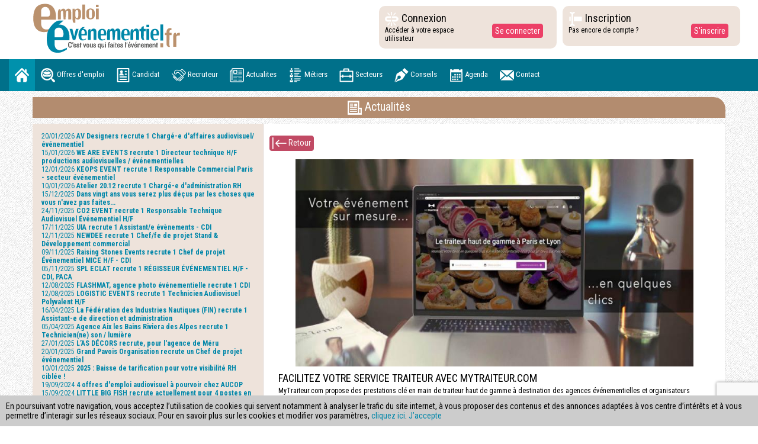

--- FILE ---
content_type: text/html;charset=UTF-8
request_url: https://www.emploi-evenementiel.fr/actualites/facilitez-votre-service-traiteur-avec-mytraiteur.com-194.html?PHPSESSID=f848c8d2ed773d323193809f3cae464c
body_size: 22058
content:
<!DOCTYPE html>
<html lang="en">
    <head>
        <meta charset="utf-8">
        <meta http-equiv="X-UA-Compatible" content="IE=edge">
        <meta name="viewport" content="width=device-width, initial-scale=1">
    	<title>Emploi-Événementiel</title>
        <base href="https://www.emploi-evenementiel.fr/" />

		<!-- Bootstrap -->
        <link href="css/bootstrap.css" rel="stylesheet">
        <link href="css/font-awesome.css" rel="stylesheet" />
        <link rel='stylesheet prefetch' href='https://maxcdn.bootstrapcdn.com/font-awesome/4.7.0/css/font-awesome.min.css'>
        <link href="css/jquery.bxslider.css" rel="stylesheet" />
        <link rel="stylesheet" href="css/animate.css">
        <link rel="stylesheet" type="text/css" href="css/parallax-slider.css" />
        <link href="https://fonts.googleapis.com/css?family=Roboto+Condensed:300,300i,400,400i,700,700i" rel="stylesheet">
        <link href="css/styles.css" rel="stylesheet" type="text/css">
        <link href="css/style_mobile.css" rel="stylesheet" type="text/css">
        <link rel="stylesheet" type="text/css" href="css/print.css" media="print">
        <link href="includes/css/dropzone.css" rel="stylesheet" type="text/css"><link href="includes/css/jquery-ui.min.css" rel="stylesheet" type="text/css"><link href="includes/css/stylemanu.css" rel="stylesheet" type="text/css">        <link rel="shortcut icon" href="images/favicon.png" />
        <link rel="icon" href="images/favicon.png" type="image/png" />

        <script src="js/jquery-1.11.3.min.js"></script> 
        <script src="https://www.google.com/recaptcha/api.js?render=6Ldrt_gaAAAAAJTgNmjmwwd_NPYOZj5Q0goPElfm"></script>

        
    </head>
    <body class="actualites">

              <div style="position:fixed;left:0px;bottom:0px;background:#ccc;z-index:50000;padding:10px;font-size:14px;" id="bandeau" class="hidePrint">
          En poursuivant votre navigation, vous acceptez l’utilisation de cookies qui servent notamment à analyser le trafic du site internet, à vous proposer des contenus et des annonces adaptées à vos centre d’intérêts et à vous permettre d’interagir sur les réseaux sociaux. Pour en savoir plus sur les cookies et modifier vos paramètres, <a href="/donnees-personnelles.html">cliquez ici</a>.
          <a href="javascript:;" onclick="$.ajax({url: 'index.php?page=ajax-bandeau&ajax=1'}).done(function() {$( '#bandeau' ).hide( 'fast' );});">J’accepte</a>
        </div>
      
          
    	            <!-- NAV 1-->
            <div class="container-fluid height300"> 
              <!-- Brand and toggle get grouped for better mobile display -->
              <div class="row">
                <div class="heightconnect col-md-4 col-lg-6"><a class="navbar-brand " href="index.html"><img src="img/logo.svg" alt="image01" class="toplogo" /></a>               
                <!--<div class="hidden-md hidden-xs"><img src="img/logotrophee1.jpg" alt="image01" style="margin-top:5px;" /></div>-->                
                </div>
                <div class="col-lg-2 col-md-4 blockconnect wow pulse animated">
                  <div class="row">
                    <div class="col-xs-7">
                      <h4 class="connectbtn"><img src="img/broken-link.png" alt="image01" /> Connexion </h4>
                      <p style="margin:0px">Accéder à votre espace utilisateur</p>
                    </div>
                    <div class="col-xs-4 margintop20">
                      <button type="button" class="btn btn-info" data-toggle="modal" data-target="#login-modal">Se connecter</button>
                    </div>
                  </div>
                </div>
                <div class="col-lg-2 col-md-4 blockcinscript wow pulse animated">
                  <div class="row">
                    <div class="col-xs-8">
                      <h4 class="connectbtn" ><img src="img/text-entry-box.png" alt="image01" /> Inscription </h4>
                      <p>Pas encore de compte ?</p>
                    </div>
                    <div class="col-xs-4 margintop20">
                      <button type="button" class="btn btn-info" data-toggle="modal" data-target="#inscript-modal">S'inscrire</button>
                    </div>
                  </div>
                </div>
              </div>
            </div>
            <!-- NAV 1--> 
                    


        
        <!-- NAV 2-->
        <nav class="navbar navbar-default hidePrint">
          <div class="container-fluid">
            <div class="navbar-header">
              <button type="button" class="navbar-toggle collapsed" data-toggle="collapse" data-target="#defaultNavbar1"><span class="sr-only">Toggle navigation</span><span class="icon-bar"></span><span class="icon-bar"></span><span class="icon-bar"></span></button>
            </div>
            <!-- Brand and toggle get grouped for better mobile display -->
            
            <div class="collapse navbar-collapse" id="defaultNavbar1">
              <ul class="nav navbar-nav">
                <li class="active"><a class="txtmenu" href="index.html"><img src="img/home.png" /></a></li>
                <li><a class="txtmenu" href="offres-emploi.html"><img src="img/job.png" /> Offres d'emploi</a></li>
            
            	                    <li><a class="txtmenu" href="#"  data-toggle="modal" data-target="#login-modal"><img src="img/cv2.png" /> Candidat</a></li>
                                
                                    <li><a  class="txtmenu" href="recruteur.html"><img src="img/hands.png" /> Recruteur</a></li>                
                                
                <li><a class="txtmenu" href="actualites.html"><img src="img/paper.png" /> Actualites</a></li>
                <li><a class="txtmenu" href="metiers.html"><img src="img/list.png" /> Métiers</a></li>
                <li><a class="txtmenu" href="acteurs.html"><img src="img/briefcase.png" /> Secteurs</a></li>
                <li><a class="txtmenu" href="conseils.html"><img src="img/icon.png" /> Conseils</a></li>
                <li><a class="txtmenu" href="agenda.html"><img src="img/agenda1.png" /> Agenda</a></li>
                <!--<li><a class="txtmenu" href="breves.html"><img src="img/gazette.png" /> Brêves</a></li>-->
                <li><a class="txtmenu" href="contact.html"><img src="img/email.png" /> Contact</a></li>
              </ul>
            </div>
          </div>
        </nav>
        
        <div id="divCache" style="display:none"></div>
        <div id="contenu">


			    <div class="container-fluid">
      <div class="container">
        <div class="row">
          <div class="col-md-12">
            <h3 class="titregeneral2 marginmoins15"><img src="img/newspapers.png"> Actualités</h3>
          </div>
        </div>
      </div>
      <div class="container">
        <div class="row">
          <div class="col-md-4 ">
            <div class="row ">
              <div class="col-lg-12 blocrecherche"> <br>
                                    <a href="actualites/av-designers-recrute-1-charge-e-d-affaires-audiovisuel-evenementiel-285.html"><span>20/01/2026</span> <strong>AV Designers recrute 1 Chargé-e d'affaires audiovisuel/événementiel </strong> </a><br>
                                    <a href="actualites/we-are-events-recrute-1-directeur-technique-h-f-productions-audiovisuelles-evenementielles-284.html"><span>15/01/2026</span> <strong>WE ARE EVENTS recrute 1 Directeur technique H/F productions audiovisuelles / événementielles</strong> </a><br>
                                    <a href="actualites/keops-event-recrute-1-responsable-commercial-paris-secteur-evenementiel-283.html"><span>12/01/2026</span> <strong>KEOPS EVENT recrute 1 Responsable Commercial Paris - secteur événementiel</strong> </a><br>
                                    <a href="actualites/atelier-20.12-recrute-1-charge-e-d-administration-rh-282.html"><span>10/01/2026</span> <strong>Atelier 20.12 recrute 1 Chargé-e d'administration RH</strong> </a><br>
                                    <a href="actualites/dans-vingt-ans-vous-serez-plus-decus-par-les-choses-que-vous-n-avez-pas-faites-281.html"><span>15/12/2025</span> <strong>Dans vingt ans vous serez plus déçus par les choses que vous n'avez pas faites... </strong> </a><br>
                                    <a href="actualites/co2-event-recrute-1-responsable-technique-audiovisuel-evenementiel-h-f-280.html"><span>24/11/2025</span> <strong>CO2 EVENT recrute 1 Responsable Technique Audiovisuel Événementiel H/F </strong> </a><br>
                                    <a href="actualites/uia-recrute-1-assistant-e-evenements-cdi-279.html"><span>17/11/2025</span> <strong>UIA recrute 1 Assistant/e évènements - CDI</strong> </a><br>
                                    <a href="actualites/newdee-recrute-1-chef-fe-de-projet-stand-developpement-commercial-278.html"><span>12/11/2025</span> <strong>NEWDEE recrute 1 Chef/fe de projet Stand & Développement commercial</strong> </a><br>
                                    <a href="actualites/raising-stones-events-recrute-1-chef-de-projet-evenementiel-mice-h-f-cdi-277.html"><span>09/11/2025</span> <strong>Raising Stones Events recrute 1 Chef de projet Événementiel MICE H/F - CDI</strong> </a><br>
                                    <a href="actualites/spl-eclat-recrute-1-regisseur-evenementiel-h-f-cdi-paca-276.html"><span>05/11/2025</span> <strong>SPL ECLAT recrute 1 RÉGISSEUR ÉVÉNEMENTIEL H/F - CDI, PACA</strong> </a><br>
                                    <a href="actualites/flashmat-agence-photo-evenementielle-recrute-1-cdi-275.html"><span>12/08/2025</span> <strong>FLASHMAT, agence photo événementielle recrute 1 CDI</strong> </a><br>
                                    <a href="actualites/logistic-events-recrute-1-technicien-audiovisuel-polyvalent-h-f-274.html"><span>12/08/2025</span> <strong>LOGISTIC EVENTS recrute 1 Technicien Audiovisuel Polyvalent H/F</strong> </a><br>
                                    <a href="actualites/la-federation-des-industries-nautiques-fin-recrute-1-assistant-e-de-direction-et-administration-273.html"><span>16/04/2025</span> <strong>La Fédération des Industries Nautiques (FIN) recrute 1 Assistant-e de direction et administration </strong> </a><br>
                                    <a href="actualites/agence-aix-les-bains-riviera-des-alpes-recrute-1-technicien-ne-son-lumiere-272.html"><span>05/04/2025</span> <strong>Agence Aix les Bains Riviera des Alpes recrute 1 Technicien(ne) son / lumière</strong> </a><br>
                                    <a href="actualites/l-as-decors-recrute-pour-l-agence-de-meru-271.html"><span>27/01/2025</span> <strong>L’AS DÉCORS recrute, pour l'agence de Méru</strong> </a><br>
                                    <a href="actualites/grand-pavois-organisation-recrute-un-chef-de-projet-evenementiel-270.html"><span>20/01/2025</span> <strong>Grand Pavois Organisation recrute un Chef de projet événementiel </strong> </a><br>
                                    <a href="actualites/2025-baisse-de-tarification-pour-votre-visibilite-rh-ciblee-269.html"><span>10/01/2025</span> <strong>2025 : Baisse de tarification pour votre visibilité RH ciblée !</strong> </a><br>
                                    <a href="actualites/4-offres-d-emploi-audiovisuel-a-pourvoir-chez-aucop-268.html"><span>19/09/2024</span> <strong>4 offres d'emploi audiovisuel à pourvoir chez AUCOP </strong> </a><br>
                                    <a href="actualites/little-big-fish-recrute-actuellement-pour-4-postes-en-cdi-267.html"><span>15/09/2024</span> <strong>LITTLE BIG FISH recrute actuellement pour 4 postes en CDI : </strong> </a><br>
                                    <a href="actualites/elevate-staffing-recrute-1-account-manager-1-staffing-director-cdd-ou-freelance-266.html"><span>26/05/2024</span> <strong>ELEVATE STAFFING  recrute 1 Account Manager + 1 Staffing Director, CDD ou FREELANCE</strong> </a><br>
                                    <a href="actualites/le-departement-de-la-vendee-recrute-1-technicien.ne-vendespace-265.html"><span>16/05/2024</span> <strong>Le Département de la Vendée recrute 1 Technicien.ne VENDESPACE</strong> </a><br>
                                    <a href="actualites/autreman-recrute-pour-4-postes-en-cdi-cdd-et-stage-264.html"><span>06/05/2024</span> <strong>AUTREMAN recrute pour 4 postes en CDI, CDD et Stage</strong> </a><br>
                                    <a href="actualites/groupe-vista-recrute-pour-3-postes-en-cdi-263.html"><span>03/05/2024</span> <strong>Groupe VISTA  recrute pour 3 postes en CDI</strong> </a><br>
                                    <a href="actualites/recrutement-special-festival-de-cannes-2024-262.html"><span>06/03/2024</span> <strong>Recrutement spécial FESTIVAL de CANNES 2024 !</strong> </a><br>
                                    <a href="actualites/co-nect-recrute-h-f-1-responsable-du-service-exposants-1-concepteur-designer-de-stands-h-f-1-261.html"><span>02/03/2024</span> <strong>CO-NECT recrute H/F : 1 Responsable du Service Exposants + 1 Concepteur / Designer de stands H/F + 1</strong> </a><br>
                                    <a href="actualites/barometre-de-activite-salons-ile-de-france-en-2023-260.html"><span>25/01/2024</span> <strong>Baromètre de activité salons Ile-de-France en 2023</strong> </a><br>
                                    <a href="actualites/cidi-groupe-recrute-h-f-1-chef-de-projet-1-regisseur-logistique-evenementielle-259.html"><span>25/01/2024</span> <strong>CIDI GROUPE recrute H/F : 1 Chef de Projet, 1 Régisseur Logistique événementielle</strong> </a><br>
                                    <a href="actualites/unimev-presente-son-event-data-book-2023-2024-254.html"><span>17/01/2024</span> <strong>UNIMEV présente son Event Data Book 2023-2024</strong> </a><br>
                                    <a href="actualites/impact-evenement-recrute-h-f-1-designer-1-commercial-1-resp-tech-258.html"><span>05/01/2024</span> <strong>IMPACT EVENEMENT recrute H/F : 1 Designer, 1 Commercial & 1 Resp tech !</strong> </a><br>
                                    <a href="actualites/a-chartres-le-futur-parc-des-expositions-252.html"><span>23/10/2023</span> <strong>À Chartres, le futur Parc des expositions</strong> </a><br>
                                    <a href="actualites/imagin-expo-recrute-pour-3-postes-255.html"><span>10/10/2023</span> <strong>IMAGIN'EXPO recrute pour 3 postes !</strong> </a><br>
                                    <a href="actualites/la-coupe-du-monde-de-rugby-2023-253.html"><span>10/09/2023</span> <strong>La Coupe du monde de rugby 2023 </strong> </a><br>
                                    <a href="actualites/courbevoievent-centre-evenementiel-et-culturel-recrute-251.html"><span>02/05/2023</span> <strong>CourbevoiEvent / Centre Evénementiel et Culturel recrute !</strong> </a><br>
                                    <a href="actualites/elevate-staffing-recrute-pour-les-jo-257.html"><span>25/03/2023</span> <strong>ELEVATE STAFFING recrute pour les JO !</strong> </a><br>
                                    <a href="actualites/grimaldi-forum-monaco-recrute-2-cdi-256.html"><span>15/02/2023</span> <strong>GRIMALDI FORUM MONACO recrute 2 CDI !</strong> </a><br>
                                    <a href="actualites/recrutement-special-festival-de-cannes-249.html"><span>02/02/2023</span> <strong>Recrutement spécial FESTIVAL de CANNES !</strong> </a><br>
                                    <a href="actualites/en-avant-premiere-2023-a-paris-250.html"><span>23/01/2023</span> <strong>En avant-première : 2023 à Paris</strong> </a><br>
                                    <a href="actualites/comment-booster-votre-chiffre-d-affaires-en-participant-a-un-salon-248.html"><span>12/12/2022</span> <strong>Comment booster votre chiffre d’affaires en participant à un salon ?</strong> </a><br>
                                    <a href="actualites/aide-visant-a-favoriser-l-attractivite-des-principaux-salons-foires-247.html"><span>20/11/2022</span> <strong>Aide visant à favoriser l’attractivité des principaux salons & foires</strong> </a><br>
                                    <a href="actualites/the-good-booth-company-recrute-4-postes-246.html"><span>18/11/2022</span> <strong>THE GOOD BOOTH COMPANY recrute 4 postes !</strong> </a><br>
                                    <a href="actualites/plan-de-sobriete-energetique.-la-filiere-de-l-evenementiel-professionnel-se-mobilise-244.html"><span>07/10/2022</span> <strong>Plan de sobriété énergétique. La filière de l’événementiel professionnel se mobilise</strong> </a><br>
                                    <a href="actualites/mythiqs-recrute-4-cdi-245.html"><span>22/09/2022</span> <strong>MYTHIQS recrute 4 CDI !</strong> </a><br>
                                    <a href="actualites/---choisit-le-tgv-238.html"><span>14/09/2022</span> <strong>𝗪𝗘𝗬𝗢𝗨 𝗚𝗥𝗢𝗨𝗣 choisit le TGV !</strong> </a><br>
                                    <a href="actualites/procept-event-recrute-241.html"><span>07/09/2022</span> <strong>PROCEPT EVENT recrute ! </strong> </a><br>
                                    <a href="actualites/evenementiel-la-reprise-s-accelere-par-un-effet-de-rattrapage-243.html"><span>05/09/2022</span> <strong>Evénementiel : la reprise s'accélère par un effet de rattrapage</strong> </a><br>
                                    <a href="actualites/idealco-recrute-1-cdi-2-stagiaires-1-apprenti-240.html"><span>02/09/2022</span> <strong>IDEALCO recrute 1 CDI + 2 stagiaires +1 apprenti !</strong> </a><br>
                                    <a href="actualites/le-grand-pavois-la-rochelle-fete-son-50e-anniversaire-242.html"><span>25/08/2022</span> <strong>Le Grand Pavois La Rochelle fête son 50e anniversaire !</strong> </a><br>
                                    <a href="actualites/the-date-2022-by-prestalians-237.html"><span>25/07/2022</span> <strong>THE DATE 2022, by Prestalians</strong> </a><br>
                                    <a href="actualites/syt-see-you-there-239.html"><span>07/06/2022</span> <strong>SYT – See You There</strong> </a><br>
                                    <a href="actualites/mvision-recrute-pour-7-postes-en-cdi-en-ile-de-france-236.html"><span>08/02/2022</span> <strong>Mvision recrute pour 7 postes en CDI en Ile de France </strong> </a><br>
                                    <a href="actualites/presidentielle-2022-unimev-presente-son-livre-blanc-234.html"><span>22/11/2021</span> <strong>Présidentielle 2022 : UNIMEV présente son Livre Blanc</strong> </a><br>
                                    <a href="actualites/prestalians-alerte-sur-la-degradation-des-conditions-de-travail-des-professionnels-de-l-expositio-235.html"><span>14/11/2021</span> <strong>Prestalians alerte sur la dégradation des conditions de travail des professionnels de l’expositio</strong> </a><br>
                                    <a href="actualites/le-protocole-sanitaire-pour-l-evenementiel-enfin-devoile-232.html"><span>25/05/2021</span> <strong>Le protocole sanitaire pour l’événementiel enfin dévoilé</strong> </a><br>
                                    <a href="actualites/les-retrouvailles-sur-les-salons-le-plus-beau-cadeau-de-2021-233.html"><span>24/05/2021</span> <strong>Les retrouvailles sur les salons, le plus beau cadeau de 2021</strong> </a><br>
                                    <a href="actualites/il-y-a-un-an-l-evenementiel-etait-plonge-dans-le-noir-231.html"><span>01/03/2021</span> <strong>Il y a un an… L’événementiel était plongé dans le noir   </strong> </a><br>
                                    <a href="actualites/le-gouvernement-annonce-des-mesures-concretes-de-soutien-au-secteur-evenementiel-230.html"><span>22/01/2021</span> <strong>Le gouvernement annonce des mesures concrètes de soutien au secteur événementiel</strong> </a><br>
                                    <a href="actualites/mobilisation-du-secteur-evenementiel-pour-se-faire-entendre-du-gouvernement-228.html"><span>19/12/2020</span> <strong>Mobilisation Du Secteur Evénementiel Pour Se Faire Entendre Du Gouvernement</strong> </a><br>
                                    <a href="actualites/decouvrez-le-tout-premier-manifeste-de-la-filiere-evenementielle-221.html"><span>19/12/2020</span> <strong>Découvrez Le Tout Premier Manifeste De La Filière Événementielle !</strong> </a><br>
                                    <a href="actualites/annulations-et-reports-des-salons-un-phenomene-mondial-229.html"><span>13/12/2020</span> <strong>Annulations et reports des salons, un phénomène mondial</strong> </a><br>
                                    <a href="actualites/octobre-rose-une-edition-2020-innovante-223.html"><span>26/10/2020</span> <strong>Octobre Rose : Une Edition 2020 Innovante</strong> </a><br>
                                    <a href="actualites/les-professionnels-du-secteur-evenementiel-se-mobilisent-222.html"><span>24/10/2020</span> <strong>Les Professionnels Du Secteur Événementiel Se Mobilisent</strong> </a><br>
                                    <a href="actualites/le-crazy-horse-se-met-a-nu-en-journee-224.html"><span>18/10/2020</span> <strong>Le Crazy Horse Se Met À Nu En Journée</strong> </a><br>
                                    <a href="actualites/alerte-rouge-evenementiel-et-spectacle-les-professionnels-de-l-ombre-au-bord-du-gouffre-227.html"><span>15/09/2020</span> <strong>ALERTE ROUGE : Evènementiel et spectacle : les professionnels de l’ombre au bord du gouffre</strong> </a><br>
                                    <a href="actualites/comment-passer-du-physical-au-digital-226.html"><span>12/09/2020</span> <strong>Comment Passer Du Physical Au Digital ?</strong> </a><br>
                                    <a href="actualites/comment-sensibiliser-au-developpement-durable-225.html"><span>29/08/2020</span> <strong>Comment Sensibiliser Au Developpement Durable ?</strong> </a><br>
                                    <a href="actualites/le-festival-des-arts-confines-un-vent-de-liberte-217.html"><span>25/04/2020</span> <strong>Le Festival des arts confinés, un vent de liberté</strong> </a><br>
                                    <a href="actualites/la-filiere-evenementielle-propose-un-plan-de-sauvetage-au-gouvernement-219.html"><span>22/04/2020</span> <strong>LA FILIÈRE ÉVÉNEMENTIELLE PROPOSE UN PLAN DE SAUVETAGE AU GOUVERNEMENT  </strong> </a><br>
                                    <a href="actualites/covid-19-quelles-reactions--216.html"><span>20/04/2020</span> <strong>COVID-19 : QUELLES RÉACTIONS ?   </strong> </a><br>
                                    <a href="actualites/les-communs-du-perche-des-evenements-comme-a-la-maison-218.html"><span>15/04/2020</span> <strong>LES COMMUNS DU PERCHE : DES ÉVÉNEMENTS COMME À LA MAISON</strong> </a><br>
                                    <a href="actualites/coronavirus.-la-filiere-evenement-propose-son-aide-a-la-nation-220.html"><span>24/03/2020</span> <strong>CORONAVIRUS. LA FILIÈRE EVÉNEMENT PROPOSE SON AIDE À LA NATION</strong> </a><br>
                                    <a href="actualites/comment-trouver-facilement-des-musiciens-pour-ses-evenements-215.html"><span>19/03/2020</span> <strong>COMMENT TROUVER FACILEMENT DES MUSICIENS POUR SES ÉVÉNEMENTS ?</strong> </a><br>
                                    <a href="actualites/blast-un-incentive-sportif-accessible-a-tous-214.html"><span>09/03/2020</span> <strong>BLAST : UN INCENTIVE SPORTIF ACCESSIBLE À TOUS</strong> </a><br>
                                    <a href="actualites/la-cimenterie-ouvre-pour-une-nouvelle-saison-evenementielle-213.html"><span>24/02/2020</span> <strong>La Cimenterie ouvre pour une nouvelle saison événementielle</strong> </a><br>
                                    <a href="actualites/so-evenements-revient-pour-une-nouvelle-edition-212.html"><span>17/02/2020</span> <strong>SO ÉVÉNEMENTS REVIENT POUR UNE NOUVELLE ÉDITION </strong> </a><br>
                                    <a href="actualites/nouvelles-ambitions-pour-le-futuroscope-211.html"><span>06/02/2020</span> <strong>NOUVELLES AMBITIONS POUR LE FUTUROSCOPE</strong> </a><br>
                                    <a href="actualites/le-catalogue-ecolo-et-solidaire-d-emmaus-209.html"><span>20/01/2020</span> <strong>LE CATALOGUE ÉCOLO ET SOLIDAIRE D'EMMAÜS</strong> </a><br>
                                    <a href="actualites/un-nouveau-bijou-pour-courchevel-207.html"><span>14/01/2020</span> <strong>UN NOUVEAU BIJOU POUR COURCHEVEL </strong> </a><br>
                                    <a href="actualites/la-compagnie-1837-est-arrivee-en-gare-saint-lazare-206.html"><span>28/12/2019</span> <strong>LA COMPAGNIE 1837 EST ARRIVÉE EN GARE SAINT-LAZARE</strong> </a><br>
                                    <a href="actualites/-re-decouvrez-le-nord-est-parisien-205.html"><span>16/12/2019</span> <strong>(RE) DÉCOUVREZ LE NORD-EST PARISIEN </strong> </a><br>
                                    <a href="actualites/lancement-de-bazar-general-204.html"><span>05/12/2019</span> <strong>LANCEMENT DE BAZAR GÉNÉRAL</strong> </a><br>
                                    <a href="actualites/duval-en-route-vers-la-certification-203.html"><span>26/11/2019</span> <strong>DUVAL EN ROUTE VERS LA CERTIFICATION </strong> </a><br>
                                    <a href="actualites/les-marvel-a-l-assaut-de-disneyland-paris-202.html"><span>14/11/2019</span> <strong>LES MARVEL À L'ASSAUT DE DISNEYLAND PARIS</strong> </a><br>
                                    <a href="actualites/ouverture-de-manko-le-club-200.html"><span>05/11/2019</span> <strong>Ouverture de Manko – Le Club</strong> </a><br>
                                    <a href="actualites/fce-et-mondial-events-se-rapprochent-199.html"><span>25/10/2019</span> <strong>FCE et Mondial Events se Rapprochent !</strong> </a><br>
                                    <a href="actualites/l-espace-congres-les-esselieres-fait-peau-neuve-198.html"><span>17/10/2019</span> <strong>L’Espace congrès Les Esselières fait peau neuve !</strong> </a><br>
                                    <a href="actualites/veligo-location-tous-a-bicyclette-197.html"><span>10/10/2019</span> <strong>Véligo Location, tous à bicyclette !</strong> </a><br>
                                    <a href="actualites/la-carriere-ouvre-ses-portes-196.html"><span>02/10/2019</span> <strong>LA CARRIÈRE OUVRE SES PORTES </strong> </a><br>
                                    <a href="actualites/mettez-vous-au-vert-avec-ricola-du-27-au-29-09-195.html"><span>20/09/2019</span> <strong>METTEZ-VOUS AU VERT AVEC RICOLA du 27 au 29/09</strong> </a><br>
                                    <a href="actualites/facilitez-votre-service-traiteur-avec-mytraiteur.com-194.html"><span>20/09/2019</span> <strong>FACILITEZ VOTRE SERVICE TRAITEUR AVEC MYTRAITEUR.COM</strong> </a><br>
                                    <a href="actualites/saint-etienne-parc-expo-entame-sa-renovation-191.html"><span>10/09/2019</span> <strong>SAINT-ETIENNE PARC EXPO ENTAME SA RÉNOVATION</strong> </a><br>
                                    <a href="actualites/une-experience-totalement-schtroumpfante-190.html"><span>03/09/2019</span> <strong>UNE EXPÉRIENCE TOTALEMENT SCHTROUMPFANTE !</strong> </a><br>
                                    <a href="actualites/le-solidays-2019-une-edition-record-189.html"><span>18/07/2019</span> <strong>LE SOLIDAYS 2019 : UNE ÉDITION RECORD</strong> </a><br>
                                    <a href="actualites/du-shiatsu-pour-des-evenements-bien-etre-avec-natsuko-shiatsu-188.html"><span>09/07/2019</span> <strong>DU SHIATSU… POUR DES ÉVÉNEMENTS  BIEN-ÊTRE  AVEC NATSUKO SHIATSU</strong> </a><br>
                                    <a href="actualites/l-ete-de-no-more-penguins-187.html"><span>28/06/2019</span> <strong>L’ÉTÉ DE NO MORE PENGUINS </strong> </a><br>
                                    <a href="actualites/la-cite-de-l-economie-ouvre-ses-portes-aux-locations-d-espaces-186.html"><span>20/06/2019</span> <strong>LA CITÉ DE L’ÉCONOMIE OUVRE SES PORTES AUX LOCATIONS D’ESPACES </strong> </a><br>
                                    <a href="actualites/sweet-fit-ou-la-rencontre-entre-l-innovation-et-l-evenementiel-185.html"><span>13/06/2019</span> <strong>SWEET FIT OÙ LA RENCONTRE ENTRE L’INNOVATION ET L’ÉVÉNEMENTIEL</strong> </a><br>
                                    <a href="actualites/la-maison-noilly-prat-devoile-son-offre-mice-184.html"><span>28/05/2019</span> <strong>LA MAISON NOILLY PRAT DÉVOILE SON OFFRE MICE</strong> </a><br>
                                    <a href="actualites/tracktl-le-service-de-musique-interactif-pour-evenements-183.html"><span>16/05/2019</span> <strong>TRACKTL, LE SERVICE DE MUSIQUE INTERACTIF POUR ÉVÉNEMENTS</strong> </a><br>
                                    <a href="actualites/pari-reussi-pour-les-journees-europeennes-des-metiers-d-art-2019-182.html"><span>10/05/2019</span> <strong>PARI RÉUSSI POUR LES JOURNÉES EUROPÉENNES DES MÉTIERS D’ART 2019 </strong> </a><br>
                                    <a href="actualites/meet-my-mama-181.html"><span>02/05/2019</span> <strong>MEET MY MAMA </strong> </a><br>
                                    <a href="actualites/fluctuart-le-premier-centre-d-art-urbain-flottant-au-monde-180.html"><span>24/04/2019</span> <strong>FLUCTUART : LE PREMIER CENTRE D’ART URBAIN FLOTTANT AU MONDE</strong> </a><br>
                                    <a href="actualites/rendez-vos-evenements-responsables-179.html"><span>16/04/2019</span> <strong>RENDEZ VOS ÉVÉNEMENTS RESPONSABLES </strong> </a><br>
                                    <a href="actualites/argeles-sur-mer-rechauffe-les-skieurs-de-l-alpe-d-huez-et-font-romeu-177.html"><span>05/04/2019</span> <strong>ARGELÈS-SUR-MER RECHAUFFE LES SKIEURS DE L'ALPE D'HUEZ ET FONT-ROMEU</strong> </a><br>
                                    <a href="actualites/virtuel-center-se-developpe-176.html"><span>21/03/2019</span> <strong>VIRTUEL CENTER SE DÉVELOPPE </strong> </a><br>
                                    <a href="actualites/l-hotel-ouvre-l-espace-lieu-de-seminaire-chic-au-coeur-de-nantes-175.html"><span>12/03/2019</span> <strong>L’HOTEL ouvre L’ESPACE lieu de séminaire chic au coeur de NANTES</strong> </a><br>
                                    <a href="actualites/passage-enchante-ouvre-ses-espaces-de-transition-experientiels-172.html"><span>04/03/2019</span> <strong>PASSAGE ENCHANTÉ OUVRE SES ESPACES DE TRANSITION EXPÉRIENTIELS</strong> </a><br>
                                    <a href="actualites/so-evenements-le-salon-de-l-evenementiel-du-sud-ouest-171.html"><span>21/02/2019</span> <strong>SO ÉVÉNEMENTS, LE SALON DE L'ÉVÉNEMENTIEL DU SUD OUEST</strong> </a><br>
                                    <a href="actualites/record-de-frequentation-pour-la-nuit-de-la-lecture-170.html"><span>14/02/2019</span> <strong>RECORD DE FRÉQUENTATION POUR LA NUIT DE LA LECTURE </strong> </a><br>
                                    <a href="actualites/biennale-d-art-contemporain-de-strasbourg-167.html"><span>07/02/2019</span> <strong>BIENNALE D’ART CONTEMPORAIN DE STRASBOURG</strong> </a><br>
                                    <a href="actualites/responsabilisez-vos-evenements-166.html"><span>04/02/2019</span> <strong>RESPONSABILISEZ VOS ÉVÉNEMENTS </strong> </a><br>
                                    <a href="actualites/pop-in-events-une-integration-en-entreprise-reussie-165.html"><span>25/01/2019</span> <strong>POP IN EVENTS, UNE INTÉGRATION EN ENTREPRISE RÉUSSIE</strong> </a><br>
                                    <a href="actualites/museva-revient-pour-une-2nde-edition-164.html"><span>17/01/2019</span> <strong>MUSEVA REVIENT POUR UNE 2NDE ÉDITION</strong> </a><br>
                                    <a href="actualites/ice-roll-presente-163.html"><span>11/01/2019</span> <strong>ICE ROLL PRÉSENTE </strong> </a><br>
                                    <a href="actualites/edition-2019-du-salon-maison-objet-162.html"><span>03/01/2019</span> <strong>ÉDITION 2019 DU SALON MAISON & OBJET</strong> </a><br>
                                    <a href="actualites/seminaires-business-events-16eme-edition-161.html"><span>20/12/2018</span> <strong>SÉMINAIRES BUSINESS ÉVENTS : 16ÈME ÉDITION</strong> </a><br>
                                    <a href="actualites/mary-poppins-celebre-noel-au-bhv-marais-160.html"><span>20/12/2018</span> <strong>MARY POPPINS CÉLÈBRE NOËL AU BHV MARAIS </strong> </a><br>
                                    <a href="actualites/tendance-mice-revient-pour-une-seconde-edition-158.html"><span>23/11/2018</span> <strong>TENDANCE MICE REVIENT POUR UNE SECONDE ÉDITION</strong> </a><br>
                                    <a href="actualites/art-evenementiel-au-musee-des-confluences-157.html"><span>16/11/2018</span> <strong>ART & ÉVÉNEMENTIEL AU MUSÉE DES CONFLUENCES</strong> </a><br>
                                    <a href="actualites/passage-a-l-heure-d-hiver-solidaire-155.html"><span>12/11/2018</span> <strong>PASSAGE À L’HEURE D’HIVER SOLIDAIRE</strong> </a><br>
                                    <a href="actualites/verso-centre-de-conferences-fait-peau-neuve-154.html"><span>31/10/2018</span> <strong>VERSO CENTRE DE CONFÉRENCES FAIT PEAU NEUVE</strong> </a><br>
                                    <a href="actualites/airbnb-for-work-la-joue-team-building-153.html"><span>18/10/2018</span> <strong>AIRBNB FOR WORK LA JOUE TEAM BUILDING</strong> </a><br>
                                    <a href="actualites/i-novia-le-festival-des-entreprises-152.html"><span>15/10/2018</span> <strong>i-NOVIA LE FESTIVAL DES ENTREPRISES </strong> </a><br>
                                    <a href="actualites/21eme-edition-salon-terre-naturelle-produits-bio-nature-environnement-sante-151.html"><span>13/10/2018</span> <strong>21ème édition SALON TERRE NATURELLE – Produits Bio Nature Environnement Santé</strong> </a><br>
                                    <a href="actualites/1er-congres-confirme-pour-le-futur-nouveau-centre-des-conventions-et-parc-des-expositions-de-toul-150.html"><span>11/10/2018</span> <strong>1er CONGRÈS CONFIRMÉ POUR LE FUTUR NOUVEAU CENTRE DES CONVENTIONS  ET PARC DES EXPOSITIONS DE TOUL</strong> </a><br>
                                    <a href="actualites/rock-en-scene-une-histoire-de-partenariats-149.html"><span>24/09/2018</span> <strong>ROCK EN SCENE : UNE HISTOIRE DE PARTENARIATS</strong> </a><br>
                                    <a href="actualites/ecosia-un-moteur-de-recherche-ecolo-148.html"><span>21/09/2018</span> <strong>Ecosia, un moteur de recherche ecolo</strong> </a><br>
                                    <a href="actualites/5e-workshop-de-rentree-de-sbe-a-la-commune-147.html"><span>18/09/2018</span> <strong>5e WORKSHOP DE RENTRÉE DE SBE À LA COMMUNE</strong> </a><br>
                                    <a href="actualites/iftm-top-resa-40eme-edition-144.html"><span>14/09/2018</span> <strong>IFTM Top Resa - 40ème Edition</strong> </a><br>
                                    <a href="actualites/la-techno-parade-fete-ses-20-ans-143.html"><span>13/09/2018</span> <strong>LA TECHNO PARADE FÊTE SES 20 ANS</strong> </a><br>
                                    <a href="actualites/toute-les-infos-sur-les-foires-et-salons-utiles-en-main-141.html"><span>05/09/2018</span> <strong>Toute les infos sur les foires et salons utiles en main </strong> </a><br>
                                    <a href="actualites/la-patisserie-a-l-honneur-140.html"><span>08/08/2018</span> <strong>LA PÂTISSERIE À L'HONNEUR !  </strong> </a><br>
                                    <a href="actualites/une-edition-record-pour-les-20-ans-de-solidays-139.html"><span>25/07/2018</span> <strong>UNE ÉDITION RECORD POUR LES 20 ANS DE SOLIDAYS</strong> </a><br>
                                    <a href="actualites/spartrack-vr-concept-d-espace-immersif-138.html"><span>11/07/2018</span> <strong>SPARTRACK-VR :CONCEPT D’ESPACE IMMERSIF</strong> </a><br>
                                    <a href="actualites/les-bracelets-led-interactifs-crowdled-transcendent-votre-evenement-137.html"><span>04/07/2018</span> <strong>Les bracelets LED interactifs CrowdLED transcendent votre événement</strong> </a><br>
                                    <a href="actualites/vimage-recrute-chef-d-atelier-menuiserie-et-menuisier-dans-le-haut-de-gamme-136.html"><span>03/07/2018</span> <strong>VIMAGE recrute : Chef d'Atelier Menuiserie et Menuisier dans le Haut de Gamme...</strong> </a><br>
                                    <a href="actualites/cet-ete-dansez-avec-les-singes-135.html"><span>27/06/2018</span> <strong>CET ÉTÉ, DANSEZ AVEC LES SINGES !</strong> </a><br>
                                    <a href="actualites/le-summer-qg-de-la-rive-gauche-134.html"><span>20/06/2018</span> <strong>LE SUMMER QG DE LA RIVE GAUCHE</strong> </a><br>
                                    <a href="actualites/nouvel-outil-de-mesure-pour-le-secteur-de-l-evenementiel-133.html"><span>14/06/2018</span> <strong>NOUVEL OUTIL DE MESURE POUR LE SECTEUR DE L'ÉVÉNEMENTIEL</strong> </a><br>
                                    <a href="actualites/peche-a-l-homme-132.html"><span>29/05/2018</span> <strong>PÊCHE … À L’HOMME !</strong> </a><br>
                                    <a href="actualites/informations-sur-le-rgpd-ou-la-nouvelle-legislation-europeenne-sur-la-protection-des-donnees-131.html"><span>29/05/2018</span> <strong>Informations sur le RGPD ou la nouvelle législation européenne sur la protection des données</strong> </a><br>
                                    <a href="actualites/4-postes-a-pourvoir-chez-phb-postulez-sur-www.emploi-evenementiel.fr-129.html"><span>22/05/2018</span> <strong>4 postes à pourvoir chez PHB !  POSTULEZ sur www.emploi-evenementiel.fr/</strong> </a><br>
                                    <a href="actualites/clamens-design-rachete-arc-international-128.html"><span>18/05/2018</span> <strong>CLAMENS DESIGN RACHÈTE ARC INTERNATIONAL</strong> </a><br>
                                    <a href="actualites/la-realite-virtuelle-s-installe-a-lyon-127.html"><span>17/05/2018</span> <strong>LA RÉALITE VIRTUELLE S’INSTALLE À LYON !</strong> </a><br>
                                    <a href="actualites/l-arcade-bar-ready-player-one-125.html"><span>03/05/2018</span> <strong>L'ARCADE BAR READY PLAYER ONE</strong> </a><br>
                                    <a href="actualites/comet-meetings-un-lieu-d-inspiration-124.html"><span>25/04/2018</span> <strong>COMET MEETINGS : UN LIEU D’INSPIRATION</strong> </a><br>
                                    <a href="actualites/wellio-espace-de-pro-working-123.html"><span>25/04/2018</span> <strong>WELLIO : ESPACE DE PRO-WORKING</strong> </a><br>
                                    <a href="actualites/reouverture-de-l-espace-dali-121.html"><span>17/04/2018</span> <strong>RÉOUVERTURE DE L’ESPACE DALI</strong> </a><br>
                                    <a href="actualites/nouvelle-etude-"mice"-par-coach-omnium-2018-120.html"><span>11/04/2018</span> <strong>NOUVELLE ÉTUDE "MICE" PAR COACH OMNIUM 2018</strong> </a><br>
                                    <a href="actualites/recrutement-special-festival-de-cannes-119.html"><span>07/04/2018</span> <strong>Recrutement spécial Festival de Cannes ! </strong> </a><br>
                                    <a href="actualites/mmarena-passe-en-mode-concert-118.html"><span>27/03/2018</span> <strong>MMARENA PASSE EN MODE CONCERT !</strong> </a><br>
                                    <a href="actualites/revele-ton-talent-117.html"><span>22/03/2018</span> <strong>RÉVÈLE TON TALENT !</strong> </a><br>
                                    <a href="actualites/grand-nancy-congres-evenements-recrute-116.html"><span>21/03/2018</span> <strong>GRAND NANCY CONGRES & EVENEMENTS RECRUTE</strong> </a><br>
                                    <a href="actualites/prolongations-pour-tourisme-handicaps-115.html"><span>13/03/2018</span> <strong>PROLONGATIONS POUR TOURISME & HANDICAPS</strong> </a><br>
                                    <a href="actualites/le-sourire-de-passy-pour-des-evenements-elegants-113.html"><span>05/03/2018</span> <strong>LE SOURIRE DE PASSY: POUR DES ÉVÉNEMENTS ÉLÉGANTS</strong> </a><br>
                                    <a href="actualites/les-50-ans-colores-de-sonia-rykiel-112.html"><span>27/02/2018</span> <strong>LES 50 ANS COLORÉS DE SONIA RYKIEL</strong> </a><br>
                                    <a href="actualites/tinder-fait-matcher-les-artistes-111.html"><span>19/02/2018</span> <strong>TINDER FAIT MATCHER LES ARTISTES</strong> </a><br>
                                    <a href="actualites/le-club-med-recrute-en-france-et-a-l-international-110.html"><span>07/02/2018</span> <strong>Le CLUB MED recrute en France et à l'International !</strong> </a><br>
                                    <a href="actualites/la-fabrique-generale-espace-de-creation-109.html"><span>26/01/2018</span> <strong>LA FABRIQUE GENERALE : espace de création</strong> </a><br>
                                    <a href="actualites/l-annuaire-de-l-evenementiel-tout-pour-organiser-votre-evenement-106.html"><span>24/01/2018</span> <strong>L'Annuaire de L'Evénementiel : tout pour organiser votre événement!</strong> </a><br>
                                    <a href="actualites/emploi-audiovisuel-son-video-lumiere-structures-105.html"><span>16/01/2018</span> <strong>Emploi audiovisuel, son, vidéo, lumière, structures</strong> </a><br>
                                    <a href="actualites/tout-sur-les-abonnements-au-magazine-evenementiel-159.html"><span>13/01/2018</span> <strong>Tout sur les abonnements au magazine Événementiel</strong> </a><br>
                                    <a href="actualites/�-inside-psg-�-un-escape-game-dedie-aux-fans-103.html"><span>12/01/2018</span> <strong>« INSIDE PSG » : UN ESCAPE GAME DÉDIÉ AUX FANS</strong> </a><br>
                                    <a href="actualites/-cofarming-bouscule-le-monde-agricole-102.html"><span>11/01/2018</span> <strong>#COFARMING BOUSCULE LE MONDE AGRICOLE</strong> </a><br>
                                    <a href="actualites/inauguration-du-paris-convention-centre-101.html"><span>08/01/2018</span> <strong>INAUGURATION DU PARIS CONVENTION CENTRE</strong> </a><br>
                                    <a href="actualites/ice-cube-100.html"><span>08/01/2018</span> <strong>ICE CUBE</strong> </a><br>
                                    <a href="actualites/elle-arrive-99.html"><span>19/12/2017</span> <strong>ELLE ARRIVE !</strong> </a><br>
                                    <a href="actualites/smart-electric-base-98.html"><span>24/11/2017</span> <strong>Smart Electric Base</strong> </a><br>
                                    <a href="actualites/la-cite-de-l-architecture-du-patrimoine-fete-ses-10-ans-97.html"><span>24/11/2017</span> <strong>La cité de l’architecture & du patrimoine fête ses 10 ans</strong> </a><br>
                                    <a href="actualites/nuit-blanche-96.html"><span>02/11/2017</span> <strong>Nuit Blanche</strong> </a><br>
                                    <a href="actualites/emploi-evenementiel-selectionne-aux-trophees-de-la-communication-2017-95.html"><span>02/11/2017</span> <strong>Emploi-Événementiel sélectionné aux Trophées de la communication 2017 !</strong> </a><br>
                                    <a href="actualites/serbotel-nantes-lutte-contre-le-gaspillage-alimentaire-94.html"><span>25/10/2017</span> <strong>SERBOTEL Nantes Lutte contre le gaspillage alimentaire</strong> </a><br>
                                    <a href="actualites/la-cci-paris-ile-de-france-publie-son-etude-2017-sur-le-tourisme-d-affaires-93.html"><span>17/10/2017</span> <strong>La CCI Paris Ile de France publie son étude 2017 sur le tourisme d’affaires</strong> </a><br>
                                    <a href="actualites/la-cci-paris-ile-de-france-et-unimev-renforcent-leur-collaboration-92.html"><span>14/10/2017</span> <strong>La CCI Paris Ile-de-France et UNIMEV Renforcent leur collaboration</strong> </a><br>
                                    <a href="actualites/chiffre-du-mois-10-7-milliards-d-euros-90.html"><span>12/10/2017</span> <strong>Chiffre du mois : 10,7 milliards d'euros</strong> </a><br>
                                    <a href="actualites/un-bar-pas-comme-les-autres�-89.html"><span>02/10/2017</span> <strong>Un bar pas comme les autres </strong> </a><br>
                                    <a href="actualites/un-nouvel-espace-evenementiel-le-domaine-de-la-voisine-88.html"><span>18/09/2017</span> <strong>Un nouvel espace événementiel : Le domaine de La voisine</strong> </a><br>
                                    <a href="actualites/le-nouveau-q.g-de-la-pop-culture-americaine-a-paris-87.html"><span>18/09/2017</span> <strong>Le nouveau Q.G de la pop culture américaine à Paris</strong> </a><br>
                                    <a href="actualites/hexagone-lyon-le-rendez-vous-des-pros-de-l-objet-cadeau-deco-et-souvenir-85.html"><span>26/08/2017</span> <strong>Hexagone Lyon Le rendez-vous des pros de l'objet cadeau, déco et souvenir</strong> </a><br>
                                    <a href="actualites/salon-des-seniors-paris-on-a-pas-tous-les-jours-20-ans-83.html"><span>18/08/2017</span> <strong>Salon des Seniors Paris On a pas tous les jours 20 ans !</strong> </a><br>
                                    <a href="actualites/le-fnac-live-sur-le-devant-de-la-scene-des-evenements-culturels-86.html"><span>27/07/2017</span> <strong>Le Fnac Live sur le devant de la scène des événements culturels</strong> </a><br>
                                    <a href="actualites/ald-design-et-galis-s-unissent-84.html"><span>25/07/2017</span> <strong>ALD Design et Galis s’unissent !</strong> </a><br>
                                    <a href="actualites/synpexe-la-carte-professionnelle-enfin-reconnue-par-de-grands-operateurs-80.html"><span>22/07/2017</span> <strong>SYNPEXE La carte professionnelle enfin reconnue par de grands opérateurs</strong> </a><br>
                                    <a href="actualites/taste-of-paris-le-salon-de-la-gastronomie-82.html"><span>17/07/2017</span> <strong>Taste of Paris, le salon de la gastronomie</strong> </a><br>
                                    <a href="actualites/un-food-truck-pas-comme-les-autres-81.html"><span>02/07/2017</span> <strong>Un food truck pas comme les autres !</strong> </a><br>
                                    <a href="actualites/le-guide-des-salons-version-papier-est-disponible-76.html"><span>06/06/2017</span> <strong>Le Guide des Salons (version papier) est disponible !</strong> </a><br>
                                    <a href="actualites/un-defile-lumineux-au-c-ur-de-biarritz-79.html"><span>25/05/2017</span> <strong>Un défilé lumineux au cœur de Biarritz</strong> </a><br>
                                    <a href="actualites/un-mannequin-crash-test-devenu-e-influenceur-78.html"><span>24/05/2017</span> <strong>Un mannequin crash test devenu e-influenceur !</strong> </a><br>
                                    <a href="actualites/le-volvo-xc60-s-expose-au-jardin-des-tuileries-77.html"><span>22/05/2017</span> <strong>Le Volvo XC60 s'expose au Jardin des Tuileries</strong> </a><br>
                                    <a href="actualites/paris-va-celebrer-l-olympisme-74.html"><span>20/05/2017</span> <strong>Paris va célébrer l’olympisme !</strong> </a><br>
                                    <a href="actualites/le-5e-rallye-exclusive-drive-75.html"><span>19/05/2017</span> <strong>Le 5e rallye Exclusive Drive</strong> </a><br>
                                    <a href="actualites/paris-event-center-mieux-qu-une-simple-alternative-71.html"><span>18/05/2017</span> <strong>Paris Event Center, mieux qu'une simple alternative</strong> </a><br>
                                    <a href="actualites/un-magasin-ephemere-signe-sephora-66.html"><span>11/05/2017</span> <strong>Un magasin éphémère signé Sephora</strong> </a><br>
                                    <a href="actualites/un-nouvel-espace-evenementiel-chez-gala-69.html"><span>10/05/2017</span> <strong>Un nouvel espace événementiel chez Gala !</strong> </a><br>
                                    <a href="actualites/foire-de-paris-2017-70.html"><span>25/04/2017</span> <strong>Foire de Paris 2017</strong> </a><br>
                                    <a href="actualites/decouvrir-la-realite-virtuelle-au-salon-laval-virtual-2017-60.html"><span>22/04/2017</span> <strong>Découvrir la réalité virtuelle au salon Laval Virtual 2017</strong> </a><br>
                                    <a href="actualites/un-nouveau-logo-pour-www.emplo-evenementiel.fr-54.html"><span>22/04/2017</span> <strong>Un nouveau logo pour www.emplo-evenementiel.fr</strong> </a><br>
                                    <a href="actualites/burn-out-�en-france-avoir-l-air-heureux-au-travail-est-suspect�-31.html"><span>21/04/2017</span> <strong>Burn-out: «En France, avoir l'air heureux au travail est suspect»</strong> </a><br>
                                    <a href="actualites/plongez-au-musee-des-arts-decoratifs-68.html"><span>11/04/2017</span> <strong>Plongez au musée des arts décoratifs</strong> </a><br>
                                    <a href="actualites/le-salon-produrable-fete-ses-10-ans-67.html"><span>03/04/2017</span> <strong>Le salon Produrable fête ses 10 ans</strong> </a><br>
                                    <a href="actualites/le-bureau-des-congres-et-des-evenements-de-marseille-se-deplace-a-paris-le-temps-d-une-soir-65.html"><span>01/04/2017</span> <strong>Le Bureau des Congrès et des Evénements de Marseille se déplace à Paris… le temps d’une soir</strong> </a><br>
                                    <a href="actualites/le-salon-auto-moto-retro-a-dijon-63.html"><span>21/03/2017</span> <strong>Le salon Auto Moto Retro à Dijon</strong> </a><br>
                                    <a href="actualites/vibrations-poetiques-le-festival-des-ecritures.-2eme-edition-55.html"><span>15/03/2017</span> <strong>VIBRATIONS POETIQUES, le festival des écritures. 2ème édition</strong> </a><br>
                                    <a href="actualites/faites-honneur-aux-dames-57.html"><span>13/03/2017</span> <strong>Faites honneur aux dames...</strong> </a><br>
                                    <a href="actualites/a-la-rencontre-des-tendances-printanieres-avec-le-printemps-yonnais-53.html"><span>10/03/2017</span> <strong>A la rencontre des tendances printanières avec le Printemps Yonnais</strong> </a><br>
                                    <a href="actualites/nouveaute-le-louvre-factory-ouvre-ses-portes-64.html"><span>11/02/2017</span> <strong>Nouveauté : le Louvre Factory ouvre ses portes</strong> </a><br>
                                    <a href="actualites/mmarena-le-stade-qui-se-transforme-pour-vos-evenements-62.html"><span>03/02/2017</span> <strong>MMARENA, le stade qui se transforme pour vos événements ! </strong> </a><br>
                                    <a href="actualites/karl-lagerfeld-hotels-resorts-56.html"><span>02/02/2017</span> <strong>Karl Lagerfeld Hotels & Resorts</strong> </a><br>
                                    <a href="actualites/premiere-edition-des-electric-days-52.html"><span>30/01/2017</span> <strong>Première édition des Electric Days</strong> </a><br>
                                    <a href="actualites/baisse-de-la-frequentation-touristique-a-paris-48.html"><span>16/01/2017</span> <strong>Baisse de la fréquentation touristique à Paris </strong> </a><br>
                                    <a href="actualites/mice-connect-bedouk-46.html"><span>10/01/2017</span> <strong>Mice Connect Bedouk </strong> </a><br>
                                    <a href="actualites/les-acteurs-de-la-realite-virtuelle-reunis-a-paris-49.html"><span>10/01/2017</span> <strong>Les acteurs de la réalité virtuelle réunis à Paris</strong> </a><br>
                                    <a href="actualites/red-bull-transforme-marseille-en-patinoire-51.html"><span>08/01/2017</span> <strong>Red Bull transforme Marseille en patinoire</strong> </a><br>
                                    <a href="actualites/un-salon-bisou-a-nice-47.html"><span>20/12/2016</span> <strong>Un salon Bisou à Nice</strong> </a><br>
                                    <a href="actualites/lecole-ecole-de-la-filiere-evenementielle.-50.html"><span>15/12/2016</span> <strong>Lécole : école de la filière événementielle.</strong> </a><br>
                                    <a href="actualites/des-lunettes-connectees-par-snapchat-45.html"><span>23/11/2016</span> <strong>Des lunettes connectées par Snapchat</strong> </a><br>
                                    <a href="actualites/le-salon-heavent-2016-arrive-bientot-43.html"><span>20/10/2016</span> <strong>Le salon Heavent 2016 arrive bientôt !</strong> </a><br>
                                    <a href="actualites/politique-et-street-marketing-font-bon-menage-42.html"><span>23/09/2016</span> <strong>Politique et street marketing font bon ménage !</strong> </a><br>
                                    <a href="actualites/operation-tous-au-restaurant-41.html"><span>05/09/2016</span> <strong>Opération Tous au restaurant </strong> </a><br>
                                    <a href="actualites/la-collection-�-overseas-�-par-vacheron-constantin-39.html"><span>04/09/2016</span> <strong>La collection « Overseas » par Vacheron Constantin</strong> </a><br>
                                    <a href="actualites/les-collecteurs-a-la-villa-schweppes-44.html"><span>12/08/2016</span> <strong>Les Collecteurs à la Villa Schweppes </strong> </a><br>
                                    <a href="actualites/gl-events-audiovisual-a-accompagne-le-festival-de-jazz-de-vienne-40.html"><span>25/07/2016</span> <strong>GL Events Audiovisual a accompagné le festival de Jazz de Vienne !</strong> </a><br>
                                    <a href="actualites/le-palais-des-congres-du-futuroscope-a-recu-les-journees-de-l-anpde-72.html"><span>28/06/2016</span> <strong>Le Palais des Congrès du Futuroscope a reçu les journées de l’ANPDE</strong> </a><br>
                                    <a href="actualites/lavazza-partenaire-officiel-de-roland-garros-34.html"><span>15/05/2016</span> <strong>LAVAZZA, PARTENAIRE OFFICIEL DE ROLAND-GARROS </strong> </a><br>
                                    <a href="actualites/creation-de-l-association-levenement-32.html"><span>15/01/2016</span> <strong>Création de l'association LEVENEMENT</strong> </a><br>
                                    <a href="actualites/salon-i-novia-stasbourg-27.html"><span>16/09/2015</span> <strong>Salon I-Novia Stasbourg </strong> </a><br>
                                    <a href="actualites/le-salon-du-bourget-vitrine-des-professionnels-de-l-expo-26.html"><span>20/06/2015</span> <strong>Le Salon du Bourget, vitrine des professionnels de l'expo</strong> </a><br>
                                    <a href="actualites/portrait-fabrice-laborde-et-galis-un-parcours-"sur-mesure"-24.html"><span>30/04/2015</span> <strong>Portrait  Fabrice Laborde et Galis : Un parcours "sur mesure"</strong> </a><br>
                                    <a href="actualites/lieux-de-reunions-et-d-evenements-d-affaires-1.html"><span>15/03/2015</span> <strong>Lieux de réunions et d'évènements d'affaires</strong> </a><br>
                                    <a href="actualites/1-253-513-visiteurs-sont-venus-rever-au-mondial-de-l-auto-23.html"><span>16/09/2014</span> <strong>1 253 513 visiteurs sont venus rêver au Mondial de l'Auto</strong> </a><br>
                                    <a href="actualites/tres-bonne-annee-a-tous-14.html"><span>01/01/2014</span> <strong>TRÈS BONNE ANNÉE A TOUS !</strong> </a><br>
                                    <a href="actualites/union-francaise-des-metiers-de-l-evenement-fscef-devient-unimev-7.html"><span>22/07/2013</span> <strong>Union Française des Métiers de l'Evénement, FSCEF devient UNIMEV</strong> </a><br>
                                    <a href="actualites/les-francofolies-2013-17.html"><span>27/06/2013</span> <strong>Les Francofolies 2013</strong> </a><br>
                                    <a href="actualites/prest-ho-salon-du-recrutement-hotellerie-restauration-et-tourisme-11.html"><span>29/04/2012</span> <strong>PREST’HO, salon du recrutement : hôtellerie, restauration et tourisme</strong> </a><br>
                                    <a href="actualites/le-nord-est-parisien-fait-son-circ-8.html"><span>23/02/2012</span> <strong>Le Nord Est parisien fait son CIRC</strong> </a><br>
                                    <a href="actualites/la-convention-assist-manager-10.html"><span>24/03/2011</span> <strong>La Convention Assist Manager</strong> </a><br>
                                    <a href="actualites/toute-l-actualite-des-salons-grands-publics-2.html"><span>01/01/1970</span> <strong>Toute l'actualit&eacute; des salons grands publics</strong> </a><br>
                                    <a href="actualites/paris-candidate-pour-devenir-mobile-world-capital-de-2013-a-2017-5.html"><span>01/01/1970</span> <strong>Paris, candidate pour devenir Mobile World Capital de 2013 &agrave; 2017</strong> </a><br>
                                    <a href="actualites/evenementiel-patrouille-de-france-6.html"><span>01/01/1970</span> <strong>Ev&eacute;nementiel Patrouille de France</strong> </a><br>
                                    <a href="actualites/reseau-lew-9.html"><span>01/01/1970</span> <strong>Réseau LEW</strong> </a><br>
                                    <a href="actualites/evenement-paris-la-machine-a-remonter-le-temps-12.html"><span>01/01/1970</span> <strong>&Eacute;v&eacute;nement PARIS : la machine &agrave; remonter le temps !</strong> </a><br>
                                    <a href="actualites/telechargez-gratuitement-notre-application-mobile-13.html"><span>01/01/1970</span> <strong>T&eacute;l&eacute;chargez gratuitement notre application mobile !</strong> </a><br>
                                    <a href="actualites/vous-etes-de-l-univers-de-l-events-c-est-vous-qui-faites-l-evenement-15.html"><span>01/01/1970</span> <strong>Vous &ecirc;tes de l'univers de l'events ? C'est VOUS qui faites l'&Eacute;V&Eacute;NEMENT !</strong> </a><br>
                                    <a href="actualites/salon-bedouk-les-6-et-7-fevrier-2013-16.html"><span>01/01/1970</span> <strong>Salon BEDOUK, les 6 et 7 f&eacute;vrier 2013</strong> </a><br>
                                    <a href="actualites/-culture-evenement-event-culture-18.html"><span>01/01/1970</span> <strong> Culture Evenement / Event culture </strong> </a><br>
                                    <a href="actualites/le-nouveau-centre-de-congres-prouve-gd-nancy-congres-even-19.html"><span>01/01/1970</span> <strong>Le nouveau Centre de congr&egrave;s Prouv&eacute; : GD NANCY CONGR&Egrave;S &amp; &Eacute;V&Eacute;N</strong> </a><br>
                                    <a href="actualites/club-med-mais-que-deviennent-les-g.o.-22.html"><span>01/01/1970</span> <strong>CLUB MED : Mais que deviennent les G.O. ?</strong> </a><br>
                                    <a href="actualites/le-lancement-du-site-expo-reseau-20.html"><span>01/01/1970</span> <strong>Le lancement du site EXPO RESEAU</strong> </a><br>
                                    <a href="actualites/unimev-questionnaire-d-etude-relative-aux-formations-initiales-et-continues-21.html"><span>01/01/1970</span> <strong>UNIMEV : questionnaire d'&eacute;tude relative aux formations initiales et continues</strong> </a><br>
                                    <a href="actualites/premier-congres-des-metiers-de-l-evenement-25.html"><span>01/01/1970</span> <strong>Premier Congr&egrave;s des M&eacute;tiers de l'&Eacute;v&eacute;nement </strong> </a><br>
                                    <a href="actualites/comment-creer-votre-"alerte-mail"-sur-emploi-evenementiel-28.html"><span>01/01/1970</span> <strong>Comment cr&eacute;er votre &quot;alerte mail&quot; sur Emploi Evenementiel</strong> </a><br>
                                    <a href="actualites/1er-anniversaire-plein-de-promesses-pour-le-centre-prouve-30.html"><span>01/01/1970</span> <strong>1er anniversaire plein de promesses pour le Centre Prouv&eacute; </strong> </a><br>
                                    <a href="actualites/global-exhibition-run-33.html"><span>01/01/1970</span> <strong>Global exhibition run</strong> </a><br>
                                    <a href="actualites/des-instragrameurs-reinterpretent-10-oeuvres-des-musees-de-paris-35.html"><span>01/01/1970</span> <strong>Des instragrameurs r&eacute;interpr&egrave;tent 10 oeuvres des mus&eacute;es de Paris !</strong> </a><br>
                                    <a href="actualites/le-salon-reunir-revient-les-6-et-7-octobre-36.html"><span>01/01/1970</span> <strong>Le salon R&eacute;unir revient les 6 et 7 octobre </strong> </a><br>
                                    <a href="actualites/l-olympique-lyonnais-renouvelle-son-partenariat-hyundai-motor-france-37.html"><span>01/01/1970</span> <strong>L&rsquo;Olympique Lyonnais renouvelle son partenariat Hyundai Motor France</strong> </a><br>
                                    <a href="actualites/la-3eme-edition-du-salon-experientiel-38.html"><span>01/01/1970</span> <strong>LA 3&egrave;me &Eacute;DITION DU SALON EXP&Eacute;RIENTIEL </strong> </a><br>
                                <br>
              </div>
            </div>
          </div>
          <div class="col-md-8">
            <div class="row actusborder">
                 <div class="row">
          <div class="col-md-1 margintop10">
            <a type="button" class="btn btn-info1" href="actualites.html" > <img src="img/previous.png" /> Retour</a>
          </div>
        </div><br>
              <div class="col-md-12 blocactus1" style="background-image:url('images/actualite/Sans titre-1.jpg');background-size:contain;"></div>
              <div class="col-md-12 margintop10">
                <h4>FACILITEZ VOTRE SERVICE TRAITEUR AVEC MYTRAITEUR.COM</h4>
                <h5></h5>
                <p>MyTraiteur.com propose des prestations clé en main de traiteur haut de gamme à destination des agences événementielles et organisateurs d’événements.<br />
Dans une logique de gain de temps, la plateforme permet d’organiser facilement des prestations traiteur qu’il s’agisse d’élaboration de menu avec boissons (buffets gastronomiques, déjeuners…) de booking de personnel de service, de location de matériel ou de préparation d’animations (sushi, falafels party, bar à cocktail…)  Il est donc possible en quelques minutes de réaliser et obtenir un devis, incluant les marges et commissions le tout brandé aux couleurs de la charte graphique de votre entreprise. Ces prestations traiteur sont délivrées à Paris et à Lyon.<br />
<br />
Pour retrouver toute l'actualité événementielle, abonnez-vous au magazine L'ÉVÉNEMENTIEL ici : <a href='http://www.evenementiel-boutique.fr/abonnements-xsl-351.html' target='_blank'>http://www.evenementiel-boutique.fr/abonnements-xsl-351.html</a><br> </p>
              </div>
            </div>
          </div>
        </div>
      </div>
    </div>

	


		</div>

		<div class="container-fluid">
          <div class="row footerfd">
            <div class="col-md-3 footheight blancos hidePrint">
              <div id="main" class="center-block"> <i class="fa fa-quote-left fa-3x fa-pull-left" aria-hidden="true"></i>
                <div id="content" class="text-center">
                	                  <p class="quotesize">« La porte du changement, ne peut s'ouvrir que de l'intérieur, chacun en détient la clé. » </p>
                </div>
                <i class="fa fa-quote-right fa-3x fa-pull-right" aria-hidden="true"></i> <span id="title">- Jacques Salomé.</span> </div>
            </div>
            <div class="col-md-2 footheight blancos hidePrint"><a class="coloraa" href="">ACCUEIL</a><br>
             <a class="coloraa" href="actualites.html">ACTUALITÉS</a><br>
              <a class="coloraa" href="offres-emploi.html">OFFRES D’EMPLOI</a><br>
              
            	                    <a class="coloraa" href="" data-toggle="modal" data-target="#login-modal">ESPACE CANDIDATS</a><br>
                              
              <a class="coloraa" href="recruteur.html">ESPACE RECRUTEURS</a></div>
            <div class="col-md-2 footheight blancos hidePrint">
              <a class="coloraa" href="metiers.html">MÉTIERS</a><br>
              <a class="coloraa" href="acteurs.html">SECTEURS D’ACTIVITÉ</a> <br>
              <a class="coloraa" href="conseils.html">ESPACE CONSEIL</a><br>
              <a class="coloraa" href="agenda.html">TOUT l'AGENDA</a><br>
              <!--<a class="coloraa" href="breves.html">TOUTES LES BREVES</a>-->
            </div>
            <div class="col-md-2 footheight blancos hidePrint">
              <a class="coloraa" href="mentions-legales.html">MENTIONS LÉGALES</a><br>
              <a class="coloraa" href="cgv.html">CONDITIONS GENERALES DE VENTE</a><br>
              <a class="coloraa" href="cgu.html">CONDITIONS GENERALES D'UTILISATION</a><br>
              <a class="coloraa" href="donnees-personnelles.html">DONNÉES PERSONNELLES</a><br>
              <a class="coloraa" href="contact.html">NOUS CONTACTER</a><br>
              <a class="coloraa" href="recruteur.html">PARTENAIRES</a><br><br>
              <a class="coloraa" href="rss/offres-a-pourvoir.rss" target="_blank">FLUX RSS OFFRES A POURVOIR</a><br>
        </div>
            <div class="col-md-3  blancos footheight hidePrint">SOCIAL<br>
              <ul class="social-nav model-2">
                <li><a href="https://twitter.com/emploievenement" target="_blank" class="twitter"><i class="fa fa-twitter"></i></a></li>
                <li> <a href="https://www.facebook.com/emploi-evenementielfr-166581233367498/" target="_blank" class="facebook"> <i class="fa fa-facebook"></i></a> </li>
                <li><a class="linkedin" href="https://www.linkedin.com/company/emploi-evenementiel/" target="_blank"><i class="fa fa-linkedin"></i></a></li>
                <!--<li><a class="pinterest"><i class="fa fa-envelope"></i></a></li>-->
              </ul>
            </div>
          <div class="col-md-12" style="margin-top:15px;color:white;text-align:right">
          	Copyright © Emploi Événementiel 2010 - 2017
          </div>
          </div>
        </div>

        <!-- fin footer --> 
        
        <!-- BEGIN # MODAL LOGIN -->
        <div class="modal fade" id="login-modal" tabindex="-1" role="dialog" aria-labelledby="myModalLabel" aria-hidden="true" style="display: none;">
          <div class="modal-dialog">
            <div class="modal-content">
              <div class="modal-header" align="center"> <img  id="img_logo" src="./img/logo.jpg">
                <button type="button" class="close" data-dismiss="modal" aria-label="Close"> <span class="fa fa-close" aria-hidden="true"></span> </button>
              </div>
              
              <!-- Begin # DIV Form -->
              <div id="div-forms"> 
                
                <form id="login-form" class="loginFormOK" method="post" onSubmit="
                            $.ajax({
                            url: 'index.php?page=json-connexion',
                            type: $( this ).attr('method'),
                            data: $( this ).serialize(),
                            success: function(html) {
                            
                              json = $.parseJSON(html) ;

                            	if (json['statut'] == 'OK' /*&& json['redirect'] == true*/) {
                                document.location='redirect-tableau-de-bord.html';

                              } else if (json['statut'] == 'OK') {
                                	$('#loginOK').show();
                                	$('.loginFormOK').hide();

                              } else {
                            		$('#erreurLogin').show('fast');
                                    setTimeout('$(\'#erreurLogin\').hide(\'fast\');', 3000);
                              }
                            }
                        }); return false;">
                
                	<input type="hidden" name="action" value="registerCandidat" />
                	<input type="hidden" class="urlRedirect" id="urlRedirectCandidat" name="redirect" value="" />
                
                  <div class="modal-body">
                  
                  	<div class="alert alert-danger" style="display:none" id="erreurLogin">
                      <strong>Erreur à la connexion</strong> Vos identifiants sont incorrects.
                    </div>
                    
                    
                    <div id="div-login-msg">
                      <div id="icon-login-msg" class="fa fa-comment"></div>
                      <span id="text-login-msg"> Entrez vos identifiants de connexion :</span> </div>
                    <br>
                    <input id="login_email_modal" class="form-control" type="text" placeholder="Identifiant" required name="login" />
                    <br>
                    <input id="login_password" class="form-control" type="password" placeholder="Mot de passe" required name="pass" />
        
                  </div>
                  <div class="modal-footer">
                    <div>
                      <button type="submit" class="btn btn-lg btn-block">Se connecter</button>
                    </div>
                    <div>
                      <button id="login_lost_btn" type="button" class="btn btn-link" data-toggle="modal" data-target="#lost-modal">Mot de passe perdu ?</button>
                      <button id="login_register_btn" type="button" class="btn btn-link" data-toggle="modal" data-target="#inscript-modal">S'enregistrer</button>
                    </div>
                  </div>
                  
                  </form>
                  
                <div style="display:none" id="loginOK">
                  <div class="modal-body">
                    <div class="alert alert-success">
                      <strong>Vous êtes connecté</strong> 
                    </div>
                      <div class="modal-footer">
                        <button type="button" class="btn btn-default btn-lg" style="float:left" onClick="document.location=document.location">Fermer</button>
                        <button type="button" class="btn btn-default btn-lg" onClick="document.location='redirect-tableau-de-bord.html';">Tableau de bord</button>
                      </div>
                    </div>
                </div>
                
                
                
                <!-- Begin # Login Form -->
                <!--
                <form id="login-form" method="post" onSubmit="
                            $.ajax({
                            url: 'index.php?page=json-connexion',
                            type: $( this ).attr('method'),
                            data: $( this ).serialize(),
                            success: function(html) {
                            	json = $.parseJSON(html) ;                            
                            	if (json['statut'] == 'OK') {
                                	$('#connexionOK').show();
                                } else {
                            		$('#erreurLogin').show('fast');
                                    setTimeout('$(\'#erreurLogin\').hide(\'fast\');', 3000);
                                }
                            }
                        }); return false;">
                  <div class="modal-body">
                  
                    <div id="div-login-msg">
                      <div id="icon-login-msg" class="fa fa-comment"></div>
                      <span id="text-login-msg"> :</span> </div>
                    <br>
                  </div>
                  <div class="modal-footer">
                    <div>
                      <button type="button" class="btn btn-lg btn-block">Se connecter</button>
                    </div>
                    <div>
                      <button id="login_lost_btn" type="button" class="btn btn-link" data-toggle="modal" data-target="#lost-modal">Mot de passe perdu ?</button>
                      <button id="login_register_btn" type="button" class="btn btn-link" data-toggle="modal" data-target="#inscript-modal">S'enregistrer</button>
                    </div>
                  </div>
                </form>  
                -->             
              </div>
            </div>
          </div>
        </div>
        <!-- END # MODAL LOGIN -->
        
        
        <div class="modal fade" id="lost-modal" tabindex="-1" role="dialog" aria-labelledby="myModalLabel" aria-hidden="true" style="display: none;">
          <div class="modal-dialog">
            <div class="modal-content">
              <div class="modal-header" align="center"> <img  id="img_logo" src="./img/logo.jpg">
                <button type="button" class="close" data-dismiss="modal" aria-label="Close"> <span class="fa fa-close" aria-hidden="true"></span> </button>
              </div>
              
              <!-- Begin # DIV Form -->
              <div id="div-forms"> 
                
                <!-- Begin # Login Form -->
                <form method="post" onsubmit="
                            $.ajax({
                            url: 'index.php?page=json-lost',
                            type: $( this ).attr('method'),
                            data: $( this ).serialize(),
                            success: function(html) {
                            	json = $.parseJSON(html) ;                            
                            	if (json['statut'] == 'OK') {
                            		$('#OKLost').show('fast');   
                                    $('#divEnvoyerLost, #div-lost-msg, #lost_email').hide();
                                    $('#btnFermerLost').html('Fermer');
                                    $('#login_email_modal').val(document.getElementById('lost_email').value);
                                } else {
                            		$('#erreurLost').show('fast');
                                    setTimeout('$(\'#erreurLost\').hide(\'fast\');', 3000);
                                }
                            }
                        }); return false;" id="lost-form">
                        
                        
                  <div class="modal-body">
                  
                  	<div class="alert alert-warning" style="display:none" id="erreurLost">
                      <strong>Mot de passe perdu :</strong> Votre email n'est pas en base de données
                    </div>
                  
                    <div style="display:none" id="OKLost">
                    	<div class="alert alert-success">
                        <strong>Mot de passe perdu :</strong> Un nouveau mot de passe a été généré et vous a été envoyé !
                      </div>
                      
                      <br>

                      <div class="alert alert-warning">/!\ Nous vous invitons à vérifier vos SPAMS ou INDESIRABLES dans votre boite mail si vous ne trouvez pas le mot de passe généré ou lien d'activation car il peut s'y trouver en fonction des normes emails fixées par votre fournisseur d\'adresse email.</div>
                    </div>
                    
                    <div id="div-lost-msg">
                      <div id="icon-lost-msg" class="glyphicon glyphicon-chevron-right"></div>
                      <span id="text-lost-msg">Veuillez saisir votre email :</span>
                    </div>
                    <input id="lost_email" class="form-control" type="email" name="email" placeholder="E-Mail" required>
                  </div>
                  <div class="modal-footer">
                    <div class="col-md-6">
                      <button type="button" data-dismiss="modal" class="btn btn-lg btn-block" id="btnFermerLost">Annuler</button>
                    </div>
                    <div class="col-md-6" id="divEnvoyerLost">
                      <button type="submit" class="btn btn-primary btn-lg btn-block">Envoyer</button>
                    </div>
                  </div>
                </form>
              </div>
            </div>
          </div>
        </div>
        <!-- END # MODAL LOGIN --> 
        
        <!-- BEGIN # MODAL inscript -->
        <div class="modal fade" id="inscript-modal" tabindex="-1" role="dialog" aria-labelledby="myModalLabel" aria-hidden="true" style="display: none;">
          <div class="modal-dialog">
            <div class="modal-content">
            
                <div class="modal-header" align="center"> <img  id="img_logo" src="./img/logo.jpg">        <button type="button" class="close" data-dismiss="modal" aria-label="Close"> <span class="fa fa-close" aria-hidden="true"></span> </button><br>
                    <h3>Création de compte</h3>
        
              </div>
              
              <!-- Begin # DIV Form -->
              <div id="div-forms" class="contenuFormRegister"> 
                
                <!-- Begin # Login Form -->
                <form id="creation-part-form" method="post" on_Submit="
                            $.ajax({
                            url: 'index.php?page=json-register',
                            type: $( this ).attr('method'),
                            data: $( this ).serialize(),
                            success: function(html) {
                            	json = $.parseJSON(html) ;                            
                            	if (json['statut'] == 'OK') {
                                    $('.contenuFormRegister').html('<div class=\'alert alert-success\'><strong>Création de votre compte</strong> Un email vous a été envoyé. Merci de suivre le lien qu\'il contient pour pouvoir vous connecter.</div><br><div class=\'alert alert-warning\'>/!\ Nous vous invitons à vérifier vos SPAMS ou INDESIRABLES dans votre boite mail si vous ne trouvez pas le mot de passe généré ou lien d'activation car il peut s'y trouver en fonction des normes emails fixées par votre fournisseur d\'adresse email.</div><button class=\'btn btn-primary btn-lg\' style=\'margin:10px;\' data-dismiss=\'modal\' >Fermer</button>');
                                } else {
                            		$('#erreurRegister').html(json['statut']).show('fast');
                                    setTimeout('$(\'#erreurRegister\').hide(\'fast\');', 4000);
                                }
                            }
                        });

                        return false;">
                
                	<input type="hidden" name="action" value="registerCandidat" />
                	<input type="hidden" class="urlRedirect" id="urlRedirectCandidat" name="redirect" value="" />
                  
                  	<div class="alert alert-danger" style="display:none" id="erreurRegister">
                      <strong>Erreur à la connexion</strong> Vos identifiants sont incorrects.
                    </div>
                
                  <div class="modal-body">
                    <div id="div-login-msg">
                      <div id="icon-login-msg" class="fa fa-comment"></div>
                      <span id="text-login-msg"> Si vous êtes candidat :</span> </div>
                    <br>
                    <input id="login_username" name="nom" class="form-control" type="text" placeholder="Votre nom"  >
                    <br>
                    <input id="login_username" name="email" class="form-control" type="email" placeholder="Votre adresse E-mail" required >
                    <!--<label><input type="checkbox" required > Vous convenez et accepter que Emploi-Evénementiel puisse recueillir, traiter, stocker et/ou utiliser vos données personnelles suivants les règles exposées pour pouvoir utiliser nos services (voir Données personnelles)</label>-->

                    <label><input type="checkbox" required="required" style="position:relative;opacity: 1;"> Vous convenez et acceptez que Emploi-Evénementiel puisse recueillir, traiter, stocker et/ou utiliser vos données personnelles suivant les règles exposées pour pouvoir utiliser nos services (voir <a href="donnees-personnelles.html" target="_blank">Données personnelles</a>)</label>

                    <script>

                      $('#creation-part-form').submit(function() {

                        // we stoped it
                        event.preventDefault();

                        // needs for recaptacha ready
                        grecaptcha.ready(function() {

                          // do request for recaptcha token
                          // response is promise with passed token
                          grecaptcha.execute('6Ldrt_gaAAAAAJTgNmjmwwd_NPYOZj5Q0goPElfm', {action: 'inscription_particulier'}).then(function(token) {

                            // add token to form
                            $('#creation-part-form').prepend('<input type="hidden" name="g-recaptcha-response" value="' + token + '">');
                            $.post("index.php?page=json-register",$( '#creation-part-form' ).serialize(), function(result) {

                              json = $.parseJSON(result) ;

                              if (json['statut'] == 'OK') {

                                    $('.contenuFormRegister').html('<div class=\'alert alert-success\'><strong>Création de votre compte</strong> Un email vous a été envoyé. Merci de suivre le lien qu\'il contient pour pouvoir vous connecter.</div><br><div class=\'alert alert-warning\'>/!\ Nous vous invitons à vérifier vos SPAMS ou INDESIRABLES dans votre boite mail si vous ne trouvez pas le mot de passe généré ou lien d\'activation car il peut s\'y trouver en fonction des normes emails fixées par votre fournisseur d\'adresse email.</div><button class=\'btn btn-primary btn-lg\' style=\'margin:10px;\' data-dismiss=\'modal\' >Fermer</button>');

                                } else {

                                  $('#erreurRegister').html(json['statut']).show('fast');
                                  setTimeout('$(\'#erreurRegister\').hide(\'fast\');', 4000);
                                }

                            });
                          });;
                        });
                      });
                    </script>

                  </div>
                  <div class="modal-footer">
                    <div>
                      <button type="submit" class="btn btn-lg btn-block">S'enregistrer</button>
                    </div>
                  </div>
                  
                  </form>
                  <form id="creation-pro-form" method="post" o_nSubmit="
                            $.ajax({
                            url: 'index.php?page=json-register',
                            type: $( this ).attr('method'),
                            data: $( this ).serialize(),
                            success: function(html) {
                            	console.log(html);
                            	json = $.parseJSON(html) ;                            
                            	if (json['statut'] == 'OK') {
                                $('#OKRegisterSociete').show('fast');
                                  /*
                                	if ( document.getElementById('urlRedirectSociete').value != '' ) {
                                    	document.location = document.getElementById('urlRedirectSociete').value ;
                                    } else {
                                		document.location=document.location ;
                                    }
                                  */
                                } else {
                            		$('#erreurRegisterSociete').html(json['statut']).show('fast');
                                    setTimeout('$(\'#erreurRegisterSociete\').hide(\'fast\');', 4000);
                                }
                            }
                        }); return false;">
                
                	<input type="hidden" name="action" value="registerSociete" />
                	<input type="hidden" class="urlRedirect" name="redirect" id="urlRedirectSociete" value="" />
                    <div class="alert alert-danger" style="display:none" id="erreurRegisterSociete">
                      <strong>Erreur à la connexion</strong> Vos identifiants sont incorrects.
                    </div>
                    <div class="alert alert-success" style="display:none" id="OKRegisterSociete">
                      <strong>Compte créé !</strong> Afin de sécuriser les inscriptions et éviter les usurpations d'identités, un email vous a été envoyé avec votre mot de passe. Merci de l'utiliser pour vous connecter.
                      <button onclick="$('#login-modal').modal();$('#inscript-modal').modal('hide');return false;">Me connecter</button>
                    </div>
                  
                  
                  <div class="modal-body">
                    <div id="div-login-msg">
                      <div id="icon-login-msg" class="fa fa-comment"></div>
                      <span id="text-login-msg"> Si vous êtes recruteur :</span> </div>
                    <br>
                    <input id="login_username" name="nomSociete" class="form-control" type="text" placeholder="Nom de la société" required="required">
                    <br>
                    <input id="login_username" name="nomContact" class="form-control" type="text" placeholder="Nom du contact" required="required">
                    <br>
                    <input id="login_username" name="email" class="form-control" type="email" placeholder="Votre adresse E-mail" required>

                    <label><input type="checkbox" required="required" style="position:relative;opacity: 1;"> Vous convenez et acceptez que Emploi-Evénementiel puisse recueillir, traiter, stocker et/ou utiliser vos données personnelles suivant les règles exposées pour pouvoir utiliser nos services (voir <a href="donnees-personnelles.html" target="_blank">Données personnelles</a>)</label>


                    <br>
        
                  </div>
                  <div class="modal-footer">
                    <div>
                      <button type="submit" class="btn btn-lg btn-block">S'enregistrer</button>
                    </div>
                  </div>

                  <script>

                    $('#creation-pro-form').submit(function() {

                      // we stoped it
                      event.preventDefault();

                      // needs for recaptacha ready
                      grecaptcha.ready(function() {

                        // do request for recaptcha token
                        // response is promise with passed token
                        grecaptcha.execute('6Ldrt_gaAAAAAJTgNmjmwwd_NPYOZj5Q0goPElfm', {action: 'inscription_pro'}).then(function(token) {

                          // add token to form
                          $('#creation-pro-form').prepend('<input type="hidden" name="g-recaptcha-response" value="' + token + '">');
                          $.post("index.php?page=json-register",$( '#creation-pro-form' ).serialize(), function(result) {

                            json = $.parseJSON(result) ;

                            if (json['statut'] == 'OK') {

                                  $('.contenuFormRegister').html('<div class=\'alert alert-success\'><strong>Création de votre compte</strong> Un email vous a été envoyé. Merci de suivre le lien qu\'il contient pour pouvoir vous connecter.</div><br><div class=\'alert alert-warning\'>/!\ Nous vous invitons à vérifier vos SPAMS ou INDESIRABLES dans votre boite mail si vous ne trouvez pas le mot de passe généré ou lien d\'activation car il peut s\'y trouver en fonction des normes emails fixées par votre fournisseur d\'adresse email.</div><button class=\'btn btn-primary btn-lg\' style=\'margin:10px;\' data-dismiss=\'modal\' >Fermer</button>');

                              } else {

                                $('#erreurRegister').html(json['statut']).show('fast');
                                setTimeout('$(\'#erreurRegister\').hide(\'fast\');', 4000);
                              }

                          });
                        });;
                      });
                    });
                  </script>
        
                </form>
                <!-- End # Login Form --> 
                
                <!-- Begin | Lost Password Form -->
                <form id="lost-form" style="display:none;">
                  <div class="modal-body">
                    <div id="div-lost-msg">
                      <div id="icon-lost-msg" class="glyphicon glyphicon-chevron-right"></div>
                      <span id="text-lost-msg">Veuillez saisir votre adresse email :</span> </div>
                    <input id="lost_email" class="form-control" type="text" placeholder="E-Mail (type ERROR for error effect)" required>
                  </div>
                  <div class="modal-footer">
                    <div>
                      <button type="submit" class="btn btn-primary btn-lg btn-block">Send</button>
                    </div>
                    <div>
                      <button id="lost_login_btn" type="button" class="btn btn-link">Log In</button>
                      <button id="lost_register_btn" type="button" class="btn btn-link">Register</button>
                    </div>
                  </div>
                </form>
                <!-- End | Lost Password Form --> 
                
                <!-- Begin | Register Form -->
                <form id="register-form" style="display:none;">
                  <div class="modal-body">
                    <div id="div-register-msg">
                      <div id="icon-register-msg" class="glyphicon glyphicon-chevron-right"></div>
                      <span id="text-register-msg">Register an account.</span> </div>
                    <input id="register_username" class="form-control" type="text" placeholder="Username (type ERROR for error effect)" required>
                    <input id="register_email" class="form-control" type="text" placeholder="E-Mail" required>
                    <input id="register_password" class="form-control" type="password" placeholder="Password" required>
                  </div>
                  <div class="modal-footer">
                    <div>
                      <button type="submit" class="btn btn-primary btn-lg btn-block">Register</button>
                    </div>
                    <div>
                      <button id="register_login_btn" type="button" class="btn btn-link">Log In</button>
                      <button id="register_lost_btn" type="button" class="btn btn-link">Lost Password?</button>
                    </div>
                  </div>
                </form>
                <!-- End | Register Form --> 
                
              </div>
              <!-- End # DIV Form --> 
              
            </div>
          </div>
        </div>
        <!-- END # MODAL inscript --> 
        
        <!-- scripts --> 
        <script src="js/bootstrap.js"></script> 
        <script type="text/javascript" src="js/jquery.cslider.js"></script> 
        <script type="text/javascript" src="js/modernizr.custom.28468.js"></script> 
        <!-- bxSlider Javascript file --> 
        <script src="js/jquery.bxslider.min.js"></script> 
		<script type="text/javascript">
			$(function() {
			
				$('#da-slider').cslider();
				
			});
		</script>	

            <script async src="https://www.googletagmanager.com/gtag/js?id=UA-19232599-1"></script>
    <script>
        window.dataLayer = window.dataLayer || [];
        function gtag(){dataLayer.push(arguments);}
        gtag('js', new Date());
        gtag('config', 'UA-19232599-1', {
            client_storage: 'none',
            anonymize_ip: true,
            client_id: 'de1bbf05fb7834cf8f5f2d16b297f3af'
        });
        gtag('set', 'allow_google_signals', false);
    </script>

    
        <script type="text/javascript">
              jQuery(document).ready(function() {
        
        
                $('.bxslider1').bxSlider({
                  minSlides: 5,
                  maxSlides: 6,
                  slideWidth: 360,
                  slideMargin: 2,
                  moveSlides: 1,
                  touchEnabled: false,
                  controls: false,
                  responsive: true,
                  nextSelector: '#slider-next',
                  prevSelector: '#slider-prev',
                  nextText: 'Onward →',
                  prevText: '← Go back'
                });
        
              });
        
        
            </script>
      <script>
        $(document).ready(function(){
          $('.bxslider').bxSlider({
                  touchEnabled: false,
                  controls: false
                });
        });
      </script>
      <script>
        $(document).ready(function(){
            $('[data-toggle="tooltip"]').tooltip(); 
        });
        </script>
        <script type="text/javascript" src="includes/js/bootstrap-notify.js"></script> <script type="text/javascript" src="includes/js/dropzone.js"></script> <script type="text/javascript" src="includes/js/jquery-ui.min.js"></script> <script type="text/javascript" src="includes/js/jssor.slider-23.0.0.min.js"></script> 
        <style type="text/css">
          .paginate_button {
            padding:5px;
            margin:5px;
            display: block;
            float:left;
            border:solid 1px #ccc;
            background:#eee;
            border-radius:5px;
          }
          .paginate_button.current {
            background:#fff;
          }
        </style>

        <script src="//cdn.datatables.net/1.10.22/js/jquery.dataTables.min.js"></script>

        <script type="text/javascript">
          $(document).ready( function () {
            $('.datatables2').DataTable( {
                "language": {
                    "url": "js/datatables.french.lang.json",
                },
                "lengthMenu": [5],
                "pageLength": 5,
                "bSearchable": false,
                "bLengthChange": false,
                "bInfo":false,    
                "sDom": "lrtip",
            } );
          } );
        </script>

        <script type="text/javascript">
            
          $( function() {
            $( document ).tooltip();
          } );
          
        </script>

        <!-- Code Javascript pour la progressbar circulaire du tableau de bord candidat -->
        <link rel="stylesheet" href="css/asPieProgress.min.css">
        <script type="text/javascript" src="js/jquery-asPieProgress.min.js"></script>
        <script type="text/javascript">
        jQuery(document).ready(function($){
            $('.pie_progress').asPieProgress({
                'namespace': 'pie_progress'
            });
            $('.pie_progress').asPieProgress('start');
        });
        </script>
        
	</body>
</html>

<br><br><br><br>Temps d'exécution : 0.64175295829773 secondes

--- FILE ---
content_type: text/html; charset=utf-8
request_url: https://www.google.com/recaptcha/api2/anchor?ar=1&k=6Ldrt_gaAAAAAJTgNmjmwwd_NPYOZj5Q0goPElfm&co=aHR0cHM6Ly93d3cuZW1wbG9pLWV2ZW5lbWVudGllbC5mcjo0NDM.&hl=en&v=N67nZn4AqZkNcbeMu4prBgzg&size=invisible&anchor-ms=20000&execute-ms=30000&cb=fq9sds5ua60f
body_size: 48842
content:
<!DOCTYPE HTML><html dir="ltr" lang="en"><head><meta http-equiv="Content-Type" content="text/html; charset=UTF-8">
<meta http-equiv="X-UA-Compatible" content="IE=edge">
<title>reCAPTCHA</title>
<style type="text/css">
/* cyrillic-ext */
@font-face {
  font-family: 'Roboto';
  font-style: normal;
  font-weight: 400;
  font-stretch: 100%;
  src: url(//fonts.gstatic.com/s/roboto/v48/KFO7CnqEu92Fr1ME7kSn66aGLdTylUAMa3GUBHMdazTgWw.woff2) format('woff2');
  unicode-range: U+0460-052F, U+1C80-1C8A, U+20B4, U+2DE0-2DFF, U+A640-A69F, U+FE2E-FE2F;
}
/* cyrillic */
@font-face {
  font-family: 'Roboto';
  font-style: normal;
  font-weight: 400;
  font-stretch: 100%;
  src: url(//fonts.gstatic.com/s/roboto/v48/KFO7CnqEu92Fr1ME7kSn66aGLdTylUAMa3iUBHMdazTgWw.woff2) format('woff2');
  unicode-range: U+0301, U+0400-045F, U+0490-0491, U+04B0-04B1, U+2116;
}
/* greek-ext */
@font-face {
  font-family: 'Roboto';
  font-style: normal;
  font-weight: 400;
  font-stretch: 100%;
  src: url(//fonts.gstatic.com/s/roboto/v48/KFO7CnqEu92Fr1ME7kSn66aGLdTylUAMa3CUBHMdazTgWw.woff2) format('woff2');
  unicode-range: U+1F00-1FFF;
}
/* greek */
@font-face {
  font-family: 'Roboto';
  font-style: normal;
  font-weight: 400;
  font-stretch: 100%;
  src: url(//fonts.gstatic.com/s/roboto/v48/KFO7CnqEu92Fr1ME7kSn66aGLdTylUAMa3-UBHMdazTgWw.woff2) format('woff2');
  unicode-range: U+0370-0377, U+037A-037F, U+0384-038A, U+038C, U+038E-03A1, U+03A3-03FF;
}
/* math */
@font-face {
  font-family: 'Roboto';
  font-style: normal;
  font-weight: 400;
  font-stretch: 100%;
  src: url(//fonts.gstatic.com/s/roboto/v48/KFO7CnqEu92Fr1ME7kSn66aGLdTylUAMawCUBHMdazTgWw.woff2) format('woff2');
  unicode-range: U+0302-0303, U+0305, U+0307-0308, U+0310, U+0312, U+0315, U+031A, U+0326-0327, U+032C, U+032F-0330, U+0332-0333, U+0338, U+033A, U+0346, U+034D, U+0391-03A1, U+03A3-03A9, U+03B1-03C9, U+03D1, U+03D5-03D6, U+03F0-03F1, U+03F4-03F5, U+2016-2017, U+2034-2038, U+203C, U+2040, U+2043, U+2047, U+2050, U+2057, U+205F, U+2070-2071, U+2074-208E, U+2090-209C, U+20D0-20DC, U+20E1, U+20E5-20EF, U+2100-2112, U+2114-2115, U+2117-2121, U+2123-214F, U+2190, U+2192, U+2194-21AE, U+21B0-21E5, U+21F1-21F2, U+21F4-2211, U+2213-2214, U+2216-22FF, U+2308-230B, U+2310, U+2319, U+231C-2321, U+2336-237A, U+237C, U+2395, U+239B-23B7, U+23D0, U+23DC-23E1, U+2474-2475, U+25AF, U+25B3, U+25B7, U+25BD, U+25C1, U+25CA, U+25CC, U+25FB, U+266D-266F, U+27C0-27FF, U+2900-2AFF, U+2B0E-2B11, U+2B30-2B4C, U+2BFE, U+3030, U+FF5B, U+FF5D, U+1D400-1D7FF, U+1EE00-1EEFF;
}
/* symbols */
@font-face {
  font-family: 'Roboto';
  font-style: normal;
  font-weight: 400;
  font-stretch: 100%;
  src: url(//fonts.gstatic.com/s/roboto/v48/KFO7CnqEu92Fr1ME7kSn66aGLdTylUAMaxKUBHMdazTgWw.woff2) format('woff2');
  unicode-range: U+0001-000C, U+000E-001F, U+007F-009F, U+20DD-20E0, U+20E2-20E4, U+2150-218F, U+2190, U+2192, U+2194-2199, U+21AF, U+21E6-21F0, U+21F3, U+2218-2219, U+2299, U+22C4-22C6, U+2300-243F, U+2440-244A, U+2460-24FF, U+25A0-27BF, U+2800-28FF, U+2921-2922, U+2981, U+29BF, U+29EB, U+2B00-2BFF, U+4DC0-4DFF, U+FFF9-FFFB, U+10140-1018E, U+10190-1019C, U+101A0, U+101D0-101FD, U+102E0-102FB, U+10E60-10E7E, U+1D2C0-1D2D3, U+1D2E0-1D37F, U+1F000-1F0FF, U+1F100-1F1AD, U+1F1E6-1F1FF, U+1F30D-1F30F, U+1F315, U+1F31C, U+1F31E, U+1F320-1F32C, U+1F336, U+1F378, U+1F37D, U+1F382, U+1F393-1F39F, U+1F3A7-1F3A8, U+1F3AC-1F3AF, U+1F3C2, U+1F3C4-1F3C6, U+1F3CA-1F3CE, U+1F3D4-1F3E0, U+1F3ED, U+1F3F1-1F3F3, U+1F3F5-1F3F7, U+1F408, U+1F415, U+1F41F, U+1F426, U+1F43F, U+1F441-1F442, U+1F444, U+1F446-1F449, U+1F44C-1F44E, U+1F453, U+1F46A, U+1F47D, U+1F4A3, U+1F4B0, U+1F4B3, U+1F4B9, U+1F4BB, U+1F4BF, U+1F4C8-1F4CB, U+1F4D6, U+1F4DA, U+1F4DF, U+1F4E3-1F4E6, U+1F4EA-1F4ED, U+1F4F7, U+1F4F9-1F4FB, U+1F4FD-1F4FE, U+1F503, U+1F507-1F50B, U+1F50D, U+1F512-1F513, U+1F53E-1F54A, U+1F54F-1F5FA, U+1F610, U+1F650-1F67F, U+1F687, U+1F68D, U+1F691, U+1F694, U+1F698, U+1F6AD, U+1F6B2, U+1F6B9-1F6BA, U+1F6BC, U+1F6C6-1F6CF, U+1F6D3-1F6D7, U+1F6E0-1F6EA, U+1F6F0-1F6F3, U+1F6F7-1F6FC, U+1F700-1F7FF, U+1F800-1F80B, U+1F810-1F847, U+1F850-1F859, U+1F860-1F887, U+1F890-1F8AD, U+1F8B0-1F8BB, U+1F8C0-1F8C1, U+1F900-1F90B, U+1F93B, U+1F946, U+1F984, U+1F996, U+1F9E9, U+1FA00-1FA6F, U+1FA70-1FA7C, U+1FA80-1FA89, U+1FA8F-1FAC6, U+1FACE-1FADC, U+1FADF-1FAE9, U+1FAF0-1FAF8, U+1FB00-1FBFF;
}
/* vietnamese */
@font-face {
  font-family: 'Roboto';
  font-style: normal;
  font-weight: 400;
  font-stretch: 100%;
  src: url(//fonts.gstatic.com/s/roboto/v48/KFO7CnqEu92Fr1ME7kSn66aGLdTylUAMa3OUBHMdazTgWw.woff2) format('woff2');
  unicode-range: U+0102-0103, U+0110-0111, U+0128-0129, U+0168-0169, U+01A0-01A1, U+01AF-01B0, U+0300-0301, U+0303-0304, U+0308-0309, U+0323, U+0329, U+1EA0-1EF9, U+20AB;
}
/* latin-ext */
@font-face {
  font-family: 'Roboto';
  font-style: normal;
  font-weight: 400;
  font-stretch: 100%;
  src: url(//fonts.gstatic.com/s/roboto/v48/KFO7CnqEu92Fr1ME7kSn66aGLdTylUAMa3KUBHMdazTgWw.woff2) format('woff2');
  unicode-range: U+0100-02BA, U+02BD-02C5, U+02C7-02CC, U+02CE-02D7, U+02DD-02FF, U+0304, U+0308, U+0329, U+1D00-1DBF, U+1E00-1E9F, U+1EF2-1EFF, U+2020, U+20A0-20AB, U+20AD-20C0, U+2113, U+2C60-2C7F, U+A720-A7FF;
}
/* latin */
@font-face {
  font-family: 'Roboto';
  font-style: normal;
  font-weight: 400;
  font-stretch: 100%;
  src: url(//fonts.gstatic.com/s/roboto/v48/KFO7CnqEu92Fr1ME7kSn66aGLdTylUAMa3yUBHMdazQ.woff2) format('woff2');
  unicode-range: U+0000-00FF, U+0131, U+0152-0153, U+02BB-02BC, U+02C6, U+02DA, U+02DC, U+0304, U+0308, U+0329, U+2000-206F, U+20AC, U+2122, U+2191, U+2193, U+2212, U+2215, U+FEFF, U+FFFD;
}
/* cyrillic-ext */
@font-face {
  font-family: 'Roboto';
  font-style: normal;
  font-weight: 500;
  font-stretch: 100%;
  src: url(//fonts.gstatic.com/s/roboto/v48/KFO7CnqEu92Fr1ME7kSn66aGLdTylUAMa3GUBHMdazTgWw.woff2) format('woff2');
  unicode-range: U+0460-052F, U+1C80-1C8A, U+20B4, U+2DE0-2DFF, U+A640-A69F, U+FE2E-FE2F;
}
/* cyrillic */
@font-face {
  font-family: 'Roboto';
  font-style: normal;
  font-weight: 500;
  font-stretch: 100%;
  src: url(//fonts.gstatic.com/s/roboto/v48/KFO7CnqEu92Fr1ME7kSn66aGLdTylUAMa3iUBHMdazTgWw.woff2) format('woff2');
  unicode-range: U+0301, U+0400-045F, U+0490-0491, U+04B0-04B1, U+2116;
}
/* greek-ext */
@font-face {
  font-family: 'Roboto';
  font-style: normal;
  font-weight: 500;
  font-stretch: 100%;
  src: url(//fonts.gstatic.com/s/roboto/v48/KFO7CnqEu92Fr1ME7kSn66aGLdTylUAMa3CUBHMdazTgWw.woff2) format('woff2');
  unicode-range: U+1F00-1FFF;
}
/* greek */
@font-face {
  font-family: 'Roboto';
  font-style: normal;
  font-weight: 500;
  font-stretch: 100%;
  src: url(//fonts.gstatic.com/s/roboto/v48/KFO7CnqEu92Fr1ME7kSn66aGLdTylUAMa3-UBHMdazTgWw.woff2) format('woff2');
  unicode-range: U+0370-0377, U+037A-037F, U+0384-038A, U+038C, U+038E-03A1, U+03A3-03FF;
}
/* math */
@font-face {
  font-family: 'Roboto';
  font-style: normal;
  font-weight: 500;
  font-stretch: 100%;
  src: url(//fonts.gstatic.com/s/roboto/v48/KFO7CnqEu92Fr1ME7kSn66aGLdTylUAMawCUBHMdazTgWw.woff2) format('woff2');
  unicode-range: U+0302-0303, U+0305, U+0307-0308, U+0310, U+0312, U+0315, U+031A, U+0326-0327, U+032C, U+032F-0330, U+0332-0333, U+0338, U+033A, U+0346, U+034D, U+0391-03A1, U+03A3-03A9, U+03B1-03C9, U+03D1, U+03D5-03D6, U+03F0-03F1, U+03F4-03F5, U+2016-2017, U+2034-2038, U+203C, U+2040, U+2043, U+2047, U+2050, U+2057, U+205F, U+2070-2071, U+2074-208E, U+2090-209C, U+20D0-20DC, U+20E1, U+20E5-20EF, U+2100-2112, U+2114-2115, U+2117-2121, U+2123-214F, U+2190, U+2192, U+2194-21AE, U+21B0-21E5, U+21F1-21F2, U+21F4-2211, U+2213-2214, U+2216-22FF, U+2308-230B, U+2310, U+2319, U+231C-2321, U+2336-237A, U+237C, U+2395, U+239B-23B7, U+23D0, U+23DC-23E1, U+2474-2475, U+25AF, U+25B3, U+25B7, U+25BD, U+25C1, U+25CA, U+25CC, U+25FB, U+266D-266F, U+27C0-27FF, U+2900-2AFF, U+2B0E-2B11, U+2B30-2B4C, U+2BFE, U+3030, U+FF5B, U+FF5D, U+1D400-1D7FF, U+1EE00-1EEFF;
}
/* symbols */
@font-face {
  font-family: 'Roboto';
  font-style: normal;
  font-weight: 500;
  font-stretch: 100%;
  src: url(//fonts.gstatic.com/s/roboto/v48/KFO7CnqEu92Fr1ME7kSn66aGLdTylUAMaxKUBHMdazTgWw.woff2) format('woff2');
  unicode-range: U+0001-000C, U+000E-001F, U+007F-009F, U+20DD-20E0, U+20E2-20E4, U+2150-218F, U+2190, U+2192, U+2194-2199, U+21AF, U+21E6-21F0, U+21F3, U+2218-2219, U+2299, U+22C4-22C6, U+2300-243F, U+2440-244A, U+2460-24FF, U+25A0-27BF, U+2800-28FF, U+2921-2922, U+2981, U+29BF, U+29EB, U+2B00-2BFF, U+4DC0-4DFF, U+FFF9-FFFB, U+10140-1018E, U+10190-1019C, U+101A0, U+101D0-101FD, U+102E0-102FB, U+10E60-10E7E, U+1D2C0-1D2D3, U+1D2E0-1D37F, U+1F000-1F0FF, U+1F100-1F1AD, U+1F1E6-1F1FF, U+1F30D-1F30F, U+1F315, U+1F31C, U+1F31E, U+1F320-1F32C, U+1F336, U+1F378, U+1F37D, U+1F382, U+1F393-1F39F, U+1F3A7-1F3A8, U+1F3AC-1F3AF, U+1F3C2, U+1F3C4-1F3C6, U+1F3CA-1F3CE, U+1F3D4-1F3E0, U+1F3ED, U+1F3F1-1F3F3, U+1F3F5-1F3F7, U+1F408, U+1F415, U+1F41F, U+1F426, U+1F43F, U+1F441-1F442, U+1F444, U+1F446-1F449, U+1F44C-1F44E, U+1F453, U+1F46A, U+1F47D, U+1F4A3, U+1F4B0, U+1F4B3, U+1F4B9, U+1F4BB, U+1F4BF, U+1F4C8-1F4CB, U+1F4D6, U+1F4DA, U+1F4DF, U+1F4E3-1F4E6, U+1F4EA-1F4ED, U+1F4F7, U+1F4F9-1F4FB, U+1F4FD-1F4FE, U+1F503, U+1F507-1F50B, U+1F50D, U+1F512-1F513, U+1F53E-1F54A, U+1F54F-1F5FA, U+1F610, U+1F650-1F67F, U+1F687, U+1F68D, U+1F691, U+1F694, U+1F698, U+1F6AD, U+1F6B2, U+1F6B9-1F6BA, U+1F6BC, U+1F6C6-1F6CF, U+1F6D3-1F6D7, U+1F6E0-1F6EA, U+1F6F0-1F6F3, U+1F6F7-1F6FC, U+1F700-1F7FF, U+1F800-1F80B, U+1F810-1F847, U+1F850-1F859, U+1F860-1F887, U+1F890-1F8AD, U+1F8B0-1F8BB, U+1F8C0-1F8C1, U+1F900-1F90B, U+1F93B, U+1F946, U+1F984, U+1F996, U+1F9E9, U+1FA00-1FA6F, U+1FA70-1FA7C, U+1FA80-1FA89, U+1FA8F-1FAC6, U+1FACE-1FADC, U+1FADF-1FAE9, U+1FAF0-1FAF8, U+1FB00-1FBFF;
}
/* vietnamese */
@font-face {
  font-family: 'Roboto';
  font-style: normal;
  font-weight: 500;
  font-stretch: 100%;
  src: url(//fonts.gstatic.com/s/roboto/v48/KFO7CnqEu92Fr1ME7kSn66aGLdTylUAMa3OUBHMdazTgWw.woff2) format('woff2');
  unicode-range: U+0102-0103, U+0110-0111, U+0128-0129, U+0168-0169, U+01A0-01A1, U+01AF-01B0, U+0300-0301, U+0303-0304, U+0308-0309, U+0323, U+0329, U+1EA0-1EF9, U+20AB;
}
/* latin-ext */
@font-face {
  font-family: 'Roboto';
  font-style: normal;
  font-weight: 500;
  font-stretch: 100%;
  src: url(//fonts.gstatic.com/s/roboto/v48/KFO7CnqEu92Fr1ME7kSn66aGLdTylUAMa3KUBHMdazTgWw.woff2) format('woff2');
  unicode-range: U+0100-02BA, U+02BD-02C5, U+02C7-02CC, U+02CE-02D7, U+02DD-02FF, U+0304, U+0308, U+0329, U+1D00-1DBF, U+1E00-1E9F, U+1EF2-1EFF, U+2020, U+20A0-20AB, U+20AD-20C0, U+2113, U+2C60-2C7F, U+A720-A7FF;
}
/* latin */
@font-face {
  font-family: 'Roboto';
  font-style: normal;
  font-weight: 500;
  font-stretch: 100%;
  src: url(//fonts.gstatic.com/s/roboto/v48/KFO7CnqEu92Fr1ME7kSn66aGLdTylUAMa3yUBHMdazQ.woff2) format('woff2');
  unicode-range: U+0000-00FF, U+0131, U+0152-0153, U+02BB-02BC, U+02C6, U+02DA, U+02DC, U+0304, U+0308, U+0329, U+2000-206F, U+20AC, U+2122, U+2191, U+2193, U+2212, U+2215, U+FEFF, U+FFFD;
}
/* cyrillic-ext */
@font-face {
  font-family: 'Roboto';
  font-style: normal;
  font-weight: 900;
  font-stretch: 100%;
  src: url(//fonts.gstatic.com/s/roboto/v48/KFO7CnqEu92Fr1ME7kSn66aGLdTylUAMa3GUBHMdazTgWw.woff2) format('woff2');
  unicode-range: U+0460-052F, U+1C80-1C8A, U+20B4, U+2DE0-2DFF, U+A640-A69F, U+FE2E-FE2F;
}
/* cyrillic */
@font-face {
  font-family: 'Roboto';
  font-style: normal;
  font-weight: 900;
  font-stretch: 100%;
  src: url(//fonts.gstatic.com/s/roboto/v48/KFO7CnqEu92Fr1ME7kSn66aGLdTylUAMa3iUBHMdazTgWw.woff2) format('woff2');
  unicode-range: U+0301, U+0400-045F, U+0490-0491, U+04B0-04B1, U+2116;
}
/* greek-ext */
@font-face {
  font-family: 'Roboto';
  font-style: normal;
  font-weight: 900;
  font-stretch: 100%;
  src: url(//fonts.gstatic.com/s/roboto/v48/KFO7CnqEu92Fr1ME7kSn66aGLdTylUAMa3CUBHMdazTgWw.woff2) format('woff2');
  unicode-range: U+1F00-1FFF;
}
/* greek */
@font-face {
  font-family: 'Roboto';
  font-style: normal;
  font-weight: 900;
  font-stretch: 100%;
  src: url(//fonts.gstatic.com/s/roboto/v48/KFO7CnqEu92Fr1ME7kSn66aGLdTylUAMa3-UBHMdazTgWw.woff2) format('woff2');
  unicode-range: U+0370-0377, U+037A-037F, U+0384-038A, U+038C, U+038E-03A1, U+03A3-03FF;
}
/* math */
@font-face {
  font-family: 'Roboto';
  font-style: normal;
  font-weight: 900;
  font-stretch: 100%;
  src: url(//fonts.gstatic.com/s/roboto/v48/KFO7CnqEu92Fr1ME7kSn66aGLdTylUAMawCUBHMdazTgWw.woff2) format('woff2');
  unicode-range: U+0302-0303, U+0305, U+0307-0308, U+0310, U+0312, U+0315, U+031A, U+0326-0327, U+032C, U+032F-0330, U+0332-0333, U+0338, U+033A, U+0346, U+034D, U+0391-03A1, U+03A3-03A9, U+03B1-03C9, U+03D1, U+03D5-03D6, U+03F0-03F1, U+03F4-03F5, U+2016-2017, U+2034-2038, U+203C, U+2040, U+2043, U+2047, U+2050, U+2057, U+205F, U+2070-2071, U+2074-208E, U+2090-209C, U+20D0-20DC, U+20E1, U+20E5-20EF, U+2100-2112, U+2114-2115, U+2117-2121, U+2123-214F, U+2190, U+2192, U+2194-21AE, U+21B0-21E5, U+21F1-21F2, U+21F4-2211, U+2213-2214, U+2216-22FF, U+2308-230B, U+2310, U+2319, U+231C-2321, U+2336-237A, U+237C, U+2395, U+239B-23B7, U+23D0, U+23DC-23E1, U+2474-2475, U+25AF, U+25B3, U+25B7, U+25BD, U+25C1, U+25CA, U+25CC, U+25FB, U+266D-266F, U+27C0-27FF, U+2900-2AFF, U+2B0E-2B11, U+2B30-2B4C, U+2BFE, U+3030, U+FF5B, U+FF5D, U+1D400-1D7FF, U+1EE00-1EEFF;
}
/* symbols */
@font-face {
  font-family: 'Roboto';
  font-style: normal;
  font-weight: 900;
  font-stretch: 100%;
  src: url(//fonts.gstatic.com/s/roboto/v48/KFO7CnqEu92Fr1ME7kSn66aGLdTylUAMaxKUBHMdazTgWw.woff2) format('woff2');
  unicode-range: U+0001-000C, U+000E-001F, U+007F-009F, U+20DD-20E0, U+20E2-20E4, U+2150-218F, U+2190, U+2192, U+2194-2199, U+21AF, U+21E6-21F0, U+21F3, U+2218-2219, U+2299, U+22C4-22C6, U+2300-243F, U+2440-244A, U+2460-24FF, U+25A0-27BF, U+2800-28FF, U+2921-2922, U+2981, U+29BF, U+29EB, U+2B00-2BFF, U+4DC0-4DFF, U+FFF9-FFFB, U+10140-1018E, U+10190-1019C, U+101A0, U+101D0-101FD, U+102E0-102FB, U+10E60-10E7E, U+1D2C0-1D2D3, U+1D2E0-1D37F, U+1F000-1F0FF, U+1F100-1F1AD, U+1F1E6-1F1FF, U+1F30D-1F30F, U+1F315, U+1F31C, U+1F31E, U+1F320-1F32C, U+1F336, U+1F378, U+1F37D, U+1F382, U+1F393-1F39F, U+1F3A7-1F3A8, U+1F3AC-1F3AF, U+1F3C2, U+1F3C4-1F3C6, U+1F3CA-1F3CE, U+1F3D4-1F3E0, U+1F3ED, U+1F3F1-1F3F3, U+1F3F5-1F3F7, U+1F408, U+1F415, U+1F41F, U+1F426, U+1F43F, U+1F441-1F442, U+1F444, U+1F446-1F449, U+1F44C-1F44E, U+1F453, U+1F46A, U+1F47D, U+1F4A3, U+1F4B0, U+1F4B3, U+1F4B9, U+1F4BB, U+1F4BF, U+1F4C8-1F4CB, U+1F4D6, U+1F4DA, U+1F4DF, U+1F4E3-1F4E6, U+1F4EA-1F4ED, U+1F4F7, U+1F4F9-1F4FB, U+1F4FD-1F4FE, U+1F503, U+1F507-1F50B, U+1F50D, U+1F512-1F513, U+1F53E-1F54A, U+1F54F-1F5FA, U+1F610, U+1F650-1F67F, U+1F687, U+1F68D, U+1F691, U+1F694, U+1F698, U+1F6AD, U+1F6B2, U+1F6B9-1F6BA, U+1F6BC, U+1F6C6-1F6CF, U+1F6D3-1F6D7, U+1F6E0-1F6EA, U+1F6F0-1F6F3, U+1F6F7-1F6FC, U+1F700-1F7FF, U+1F800-1F80B, U+1F810-1F847, U+1F850-1F859, U+1F860-1F887, U+1F890-1F8AD, U+1F8B0-1F8BB, U+1F8C0-1F8C1, U+1F900-1F90B, U+1F93B, U+1F946, U+1F984, U+1F996, U+1F9E9, U+1FA00-1FA6F, U+1FA70-1FA7C, U+1FA80-1FA89, U+1FA8F-1FAC6, U+1FACE-1FADC, U+1FADF-1FAE9, U+1FAF0-1FAF8, U+1FB00-1FBFF;
}
/* vietnamese */
@font-face {
  font-family: 'Roboto';
  font-style: normal;
  font-weight: 900;
  font-stretch: 100%;
  src: url(//fonts.gstatic.com/s/roboto/v48/KFO7CnqEu92Fr1ME7kSn66aGLdTylUAMa3OUBHMdazTgWw.woff2) format('woff2');
  unicode-range: U+0102-0103, U+0110-0111, U+0128-0129, U+0168-0169, U+01A0-01A1, U+01AF-01B0, U+0300-0301, U+0303-0304, U+0308-0309, U+0323, U+0329, U+1EA0-1EF9, U+20AB;
}
/* latin-ext */
@font-face {
  font-family: 'Roboto';
  font-style: normal;
  font-weight: 900;
  font-stretch: 100%;
  src: url(//fonts.gstatic.com/s/roboto/v48/KFO7CnqEu92Fr1ME7kSn66aGLdTylUAMa3KUBHMdazTgWw.woff2) format('woff2');
  unicode-range: U+0100-02BA, U+02BD-02C5, U+02C7-02CC, U+02CE-02D7, U+02DD-02FF, U+0304, U+0308, U+0329, U+1D00-1DBF, U+1E00-1E9F, U+1EF2-1EFF, U+2020, U+20A0-20AB, U+20AD-20C0, U+2113, U+2C60-2C7F, U+A720-A7FF;
}
/* latin */
@font-face {
  font-family: 'Roboto';
  font-style: normal;
  font-weight: 900;
  font-stretch: 100%;
  src: url(//fonts.gstatic.com/s/roboto/v48/KFO7CnqEu92Fr1ME7kSn66aGLdTylUAMa3yUBHMdazQ.woff2) format('woff2');
  unicode-range: U+0000-00FF, U+0131, U+0152-0153, U+02BB-02BC, U+02C6, U+02DA, U+02DC, U+0304, U+0308, U+0329, U+2000-206F, U+20AC, U+2122, U+2191, U+2193, U+2212, U+2215, U+FEFF, U+FFFD;
}

</style>
<link rel="stylesheet" type="text/css" href="https://www.gstatic.com/recaptcha/releases/N67nZn4AqZkNcbeMu4prBgzg/styles__ltr.css">
<script nonce="G9mqEw5EuJlnnpKQuwsY4Q" type="text/javascript">window['__recaptcha_api'] = 'https://www.google.com/recaptcha/api2/';</script>
<script type="text/javascript" src="https://www.gstatic.com/recaptcha/releases/N67nZn4AqZkNcbeMu4prBgzg/recaptcha__en.js" nonce="G9mqEw5EuJlnnpKQuwsY4Q">
      
    </script></head>
<body><div id="rc-anchor-alert" class="rc-anchor-alert"></div>
<input type="hidden" id="recaptcha-token" value="[base64]">
<script type="text/javascript" nonce="G9mqEw5EuJlnnpKQuwsY4Q">
      recaptcha.anchor.Main.init("[\x22ainput\x22,[\x22bgdata\x22,\x22\x22,\[base64]/[base64]/[base64]/[base64]/[base64]/[base64]/KGcoTywyNTMsTy5PKSxVRyhPLEMpKTpnKE8sMjUzLEMpLE8pKSxsKSksTykpfSxieT1mdW5jdGlvbihDLE8sdSxsKXtmb3IobD0odT1SKEMpLDApO08+MDtPLS0pbD1sPDw4fFooQyk7ZyhDLHUsbCl9LFVHPWZ1bmN0aW9uKEMsTyl7Qy5pLmxlbmd0aD4xMDQ/[base64]/[base64]/[base64]/[base64]/[base64]/[base64]/[base64]\\u003d\x22,\[base64]\x22,\[base64]/w5zCvybDlsO8w7fDok4WBzpaw4TDi8KMJsO9TMKjw5Q2wqzCkcKFXMK7wqEpwrPDggoSJzRjw4vDkFI1H8OJw6ISwpDDpMOEdD1/CsKwNxLColrDvMORIsKZNDrCncOPwrDDqiPCrsKxYAk6w7t4aQfClVwlwqZwLsKkwpZsN8O7QzHCnV5YwqkBw5DDm2xNwrpOKMOLbknCtgTCs25aH1xMwrdPwo7CiUFZwr5dw6tpYTXCpMOrHMOTwp/CsGQyayNsDxfDhMOAw6jDh8KQw5BKbMOZf3F9wpzDjBFww43DhcK7GQrDusKqwoIVGkPCpSZ/w6gmwqbCoko+cMOnfkxVw44cBMKIwpUYwo1/W8OAf8OGw5RnAwTDpEPCucK6KcKYGMKCGMKFw5vCtsKCwoAww6bDo14Hw7/DjAvCuWd3w7EfJMKVHi/[base64]/wp3DrcKYwrfCrwY6wpvDpMODKB4VwojCoDhcUkpvw5bCoGYLHmXChzjCkkjCk8O8wqfDrUbCtlbDuMKhCWh4wrrDvcK8wqXDucOtIcK3wpcbcjrDlxs8wq7DvlEQfsK5YcK9eifCvcOTCMOzSMK9w59mw7PDp0/Co8KKYcKIVcOTwpQMFsOKw4VxwrrCnMOhXWMaQcKWw408UMKGTk7DjMORwpNjRcO3w4nCvi7CqlYew6UBwqdVXsKqV8OTGCXDlXpSKcKcwqvDusK3w5bDlMK4w7TDui3CiUjCosKGw6TCn8KKwq/CqR7DrcKtI8K3dlbDvMOcwpbDmMOZw5rCkMOewp0nSsK0wqkiRzgCwoIXwo47VsK6wpXDv2rDkMK7w7fCjcOwU1tjwoMxwpTCnsKUwocSOcKwLW7CscO/wqPCqcOFwoLCqQjDtT3CkMKBw6HDq8OJwqAqwoxPHMOAwoUcw5Jkc8OvwogmQMK4w65vUcK1wrZOw6haw7/[base64]/LXtTwqbCjXl0w4vDjsKMRMKIw6/Cq8O2D2E0bMK0wowbY8KWW3M0KcOiw7PCjcOGw6DCjMKmNcKawqMmAMKlwrzClRbDicKhS0HDvi0Rwo1/[base64]/DncOMwqhvw5gJw6rDgsKRQsOqwpwKY8K2woIqw5fCnMOww7huJ8OLCsOTd8OCw5x3w4lEw7pzw5HCpB0+w6jCp8Kuw5FVBcKDBhnChcKqXxnCtFLDssOJwr7DpHY3w7DCjsKGVMO4XsKHwpdofSBywqjDuMKuwqsIaEfCkMK7wpLCg0Rrw7/DrMKhc1LDsMKELR/Cn8OsHhfCmHwbwrjCkiTDqmtWw4FAZ8KlG2Z4wpvCtMKqw4/DtMOLw5LDq3xXOsKuw4vCq8KzK1JgwpzDmDhUw4DDvVJSw7/Dt8OFTkDDn23ChMK7CmtRwpHCn8ODw7YRwpfCtMKQwoZTw7DCuMK1BH95MiZ+KMKBw7XDiWkUw5QBWXrDqcOqaMOTFMO4QyV1wpvDiz9QwrfDixHDrcOywrcZSMO6wr5TZcK+Y8K/w50Vw6bDrsKxX1PCosK3w6/Dr8Owwp3Ck8KvezU7w5QCWijDuMKMwr3Du8OIw4TDnsKrwqzCn2nCmUBbwpzCp8O/WSkFQgTDgWN5woTCm8ORw5jDmkfDoMKXw5ZgwpPDlcK9w55hQMOowr7CoBTDnj7DpGBaSUvCmXFiLCMqwo42eMO2cXwPWC/[base64]/[base64]/DsMK/wrXCuBvDhVnDt8KJwqLCtynDlAfCnMOmPcKPFMKMwqzCgsO9EMKwZsOnw6TCnXbCsEbCnkETw4vCkcOOFgpew7HCkCJow70Ww4dtwqtcU2s9woMMw5tldQJRe2fDjW/CgcOufCBNwo8YWC/[base64]/[base64]/[base64]/DisOmwqnDhsKAwrwWw5HDhcOcw4rDiVjDq8Kaw7PDnD/CgMKxw6nDosOQA3fDmcKzEMOcwo0ySMKQEcOLCsKsJEYRwpEiVMOzTkvDj3TDmlDChsO3QjHCvl7CjcOqwqHDhk/DmMOHw6pNKy16wqBrw69FwoXCm8OBCcKhDsOFfDbCncKSEcOoEkgRwq7DosK+w7jDhcK/woTCmMKww71Vw5zCm8KUXcKxP8K0w7ARwog3wqp7F1HDksKXNMKqw7ZLw6VowrBgdnBzw7h8w4FCEsOrPFNtwozDlcOUwq/Dp8K3Rl/CvAnDpDLDuHDCvcKSIcOAGCfDrsOuFMKsw5t6NQDDjUPDpx/CiQ8TwrbDrCg/wqnCtcKuwr5ewoxfBXHDg8KwwpMBNlICLMKVwpfDlMOdFcOTLMOuwq4EGcOBw5bDm8KmFjpaw4vCoCh7chB1w6LCscOLHsOHdBnClnc8woRqFhLCq8Oww7N3YSBvIcOEwrkZcMKqBsKmwpc1w5FfZmTCmVQEw5/CmMK7Ej06wrwBw7IpbMKSwqDCsVXDkcKdJMO8wqLDtRJkAkPDhcOiwp/Cj1TDvzMTw7xNB0/CgcOkwpM9Y8O3LMKjC0ZMw4nDq2cTw6xVIUjCjsOgPmwRwpZzw63CkcOiw6BPwp7CrcO0SMKNw6AiMBluOWFRKsO/GMOswog0w4oew5NSP8KsQCxrVzAcw5jDnA7DnsOYMR4AVEcVw7DCoU1yWk5THDzDmU3CkSotdEFSwqnDn3HCsDJCW2kpSVQgPMKiw7UMfxTCgsKlwp8uwqYqccOYL8KBPzBtIsOKwqxSw45Qw7PChcO5UcOQGl7DpcO5N8KZwpXCqjZxw7fDrXTCixzCk8OKw6/DhcOjwo8jw68ZBy09wokHWBt/w73DlMKMMsKbw7nClMK8w60KMsKVKhZdwrwoHcKewrglw5deIMKKw6x3woU0wpzCoMK/DgPDnWjCucO2w7nDj2hqH8KBw4LCrSpIS27DvzYjw5BsV8OqwqNnBmrDs8KLeikfw6FUaMO3w5bDp8KbK8KyT8Kyw5vDmMKlGglqw6sEbMOJN8OVwqLCiyvCvMOiw6DCnjE+ScORHgTCqCoEw51JKlRfw6/DuGdLw6jDosOlwpU8dsKEwo3DucKFGcONwqLDt8OXw6jCgjrChHtKSEHCssKYD2NQwrbDp8Kbwp8Ww7/DmsOiwoHCpWwTfksMwpURwrjCnzkNwpUbw68lwqvDqsOafMOfUsOkwpLCr8KDwrnComdSwqjCjsOSXz8ML8KcAwTDvjvCoXvChsKQfsK3w5rDpcOeZVHCqMKJw5cgLcK7w7PDj3zClsOwNWrDt27Cix3Dmj/DjMOcw5QJw7DChBrDnV4Hwp4Sw5paCcK5fsOmw5JNwqZ6w67CnA7DqmcSwrjDoC/Crg/DmXEew4PDgsKew5YEcCHCog7DvMObw5Anw43DpMKdwojCumfCoMOJw6bCssOhw64PAx/CrHfDuQ4bNRzDkkcow7ktw4vColLCjUHCr8KewpXCuC4AwozCp8K8wrs4QsO/wpkUMULDsGc5BcK9w78Fw6PCgsOewrjDuMOGDSjDicKTwrnCr1HDhMKxI8OBw6zCksKZwoHChyEfHcKcX2pSw4JGwrFQwqJlw7Fmw5vDjUFKLcOXwqlUw7YFKmUvwq/[base64]/wrBFw7/DsCN0fBfDosOWw7dxVMOvwqjDm0rDicKNQ1LCgXthwr/CisKawqYrwrYdLsKTIWRWXMKuw7QBIMOlbsO4woLCh8OCw7LCuD9EIsKpQcKyX13Cj39KwpsrwoILZ8OXwo/DnyHCrCYpe8KHU8O+woAzPTUvOH93ccKKwqPDkyzDusKDw47Cii5UNA8QSRBfwqENw5nDmy12woTDv0zCpk3DhcKdCsOgH8K6wqFYPg/[base64]/CgMKRwrzCpMOAwrrCsGlwwrEDdj3CnhpSJE7DtTzDtMKIwoDDsXARwpwtw5s4wqdOesOUbsKMBD/Di8Orw514UGNFSsOodTYtEcK4wr5tUcKrKcOFf8KUZCPDuz1pasORwrRcwqnDusOpwo7ChMKVFAQ1wqhHHMK1wrXDrMONfsKvKMKzw5dow6lKwonDunTCrcKQNmZcXH/Dv3nCtEo5T1xLVnXDpkvDvk7DvcORWgQjScKfwrfDiXrDujHDgsKYwpTCh8Okwo0Uw4lIJi/[base64]/DmMK2HwfCl8KLccOrcDpcW8OdL27DqTJDw6jDhQjDtHzCugnCgTbDrmQ7wo/DhCjDuMOXOhERBcORwrYYw7YFw6fDtB8dw5NAMMK9eSjCqsKcE8OcWlvChRrDiSUIERw3IsOvacO0w5odw6hlNcOdw4TDlXMJFGzDncKDw5J+DMKVRE3Cq8Oow4XCsMOIwp4awq9HTyRBLm/CujrCkFjDhkzCjsKKQsOzUMO4Cy7DgsODShbDm3Z3WUfDlMK8C8ObwoImG1U8aMOPcsKLwrcuasKYwqLDkmY8QSTCqiEIwrM8wpLDkE/DoD4Xw6x3woPDikXCt8KaFMOZwqDDkHd+wp/DrEA/[base64]/DosO8w6A3w4jDhhLDt8Oye8OoCcO4cMOQdG5WwohoBsO2I3LDpMObfybCk0/DozZ1Z8OGw7cqwrMIwoVaw7lAwpFww7J9N04Iwp5Nw7JlVk/DrMKMLsOVf8KWZcOWfcODZTvDnRAtwo9We1TDgsO7JFEaZMKVYCnCpMO+csOVw7HDisK0WRPDp8KKLDTChcKpw4/[base64]/DpjUtw7vClDlWw4gGFnzCtsKxwpHDp27DrDk2ZsO8bH/[base64]/CisOBS8KIwr7CrcOlwp8LfMKMw7AOTx/[base64]/[base64]/DgsKxw4HClDDCu8Kow6rDpcKXT8OOaCcMPMKhIn4XwoFzw7XDhTprwopGw4EVbSXDk8KKwqNQAcK5w4/CpgdwLMOKwrHDiCTCgGkIw707wr4oCMKXf2odwqvDi8O0TllIw6pBw5vDqgofw4/CshVFeAPCq2s9dcK2w4fDkmBlEMO4K0M9CsOLGykvwoXCpsKRAgvDhcOzwqjChSFTw5PDoMOGw4Quw5jDuMO1AMOXIwNxwp3CtSDDnlo0wqjCiRZjwojCo8Kdd1E4E8OrIQxCem/CoMKDUcKFwpXDosOha00RwqpPIsKyccO6CcO/[base64]/[base64]/CtsK5QcKgwrXDp8KgdMOiwrIxIMO1wrXDksOIRcOEVsKoFi/CtGA2woAtwrDCl8OaRMKvw4fDkAtIwpjCp8Oqwpl3e2jCjMOUKsOrw7XCqlHDrAARwrtxwqQ6w6w8Fl/[base64]/Dr8K5w7w9Ixo1RMKPw7AkwrHCigt/[base64]/[base64]/CosO5acOdw4XDgXbDogvCgHnCuVTDgMKXBHfDrz9FGyvCs8OHwq7CoMK7wozCuMOzwr7Dgl1lOzhDwq3DmhQqZ1IeNHcccMOywoTCqDELwr/DgRxlwrgCVcOXMMO2wqrCp8OXRgPCscK9XwEDwp/DisOYAB4Yw4JYTsO5worDrcOFwpIZw7Nfw6rCt8KWOsOqCUQyNcOkwrInwqvCr8OiYsO/wr7DkmTDpMOobsKIHsOhw5JVw7DDow1Xw6/DuMO3w5HDq3/CpsO4acK3C1Z5PBU3JwJvw6VXeMKTDMODw6LCgsObw4bDiy/DnsKwN07DpGDDpcOawrBxBBw/wqNgw5hNw5PCo8OPw63DpMKKTsODDX8Sw5cAwr52wqMTw6zDh8OYcg7CsMKsYWbClwvDgR3Dk8O5wpjCv8KFc8KhVcO+w6s5N8OGA8KWw4shUF/DtyDDvcOAw53CgHYhJcKPw6QUUV89XCUjw5/Cg1XCrn4+bUPDoU/CqcKWw6fDo8Obw5LCnW5EwpXDqmDCssK7w7zDrCZfw7UWccKLw4TDjRoiw4TDr8OZw5Jrw4nCvVTCrVvCq03CsMO9wqnDnAjDssKZYcOSTgfDhMOER8OqM2USNcKIe8OzwonDjcOzXsOfwo/CkMKWAsOGw69FwpHDtMKOw6E7J2TCpcKlw5J4a8KfZX7DvcKkLjjCtFAzKMOzCETDjhELWMOKPMOOVsKAYUUHWS44w6bDtlwdwqsqLMOnw7jCtsOhw6hlw5NnwoHDpcOyJcOewp9WahvDqcORC8Owwq4/w6Eyw7PDqsOlwqcUw47DisKHwqdJw63DosK7w4/CicOgw65nBAPDj8OcA8OowqLDu1p0w7HDrFd4wq0Kw54dNcOuw60Gwq1rw7rClThvwqPCtcO4bFPCvBlRMRIsw55bNMKufwkEwodgw4nDssO/[base64]/CrjFbWCldekFkZ8O9w455KQUJJk1nw5Vvw5FQw6hRCsKEw5sZNsKSwpEJwpXDrMOQOFFSNRTDvnp0w7XDqsKYbF0PwqRuC8OCw5HCkFXDmBMRw7QPOcOCHsK0AC3DhhjDl8OvwoLDi8OGZEAEA2gAw40Hw7giw6XDvMOrHk/Co8Kdw7tcHQZWw7xow73CnsOvw5gxNMOrwoXDuD3Dny5DA8Oqwo4/MMKTaArDpsKnwqt/[base64]/w78jw74aF8OTJjBlw6pxJ8OoaMKkWhfCgjlmSsOUcDvDsm18K8OUdsOowrZuPsOlAsK4S8Kawp4jbR81VzrCqUHCtzXCtV5WA0LDvsOywrbDpcO6ZBXCuSXCnMOew7HDiQ/DncOVw6JCdRvCu0xmLVDCh8KSa2hcw6HCrsOkcENyZ8KDZUPDpsOVbUvDtcK5w7JVMEVUDMOqH8K/EFNLLl/DuFTDgz42w6vDtMKJwrB4C13CtQ1PScK1w67Ckm/Cg2DCi8KvSMKAwowpEMOwMV1/w4JbXcONORc5wrvDt0RtZj1owqzDkHYPw58Iw78tJ0UiesKJw4NPw7taTcKBw5A/HMKzDsOgPj7Do8KGf1dMw6nCpsOafwAYEjPDq8OOw79rDSoaw5UewqPDscKvb8ONw4gfw4zDlXfDjcKrwoHDmcOacsO/csOFw7TDmsKfQMKDesKLwoHCnxzCvW3DsEp7EXTDvsO5wprCjQTCsMOqw5EBw6fDkxELw4LDjFQkIcKEIHTCrE/CiQDDlzbCisKGw4EhR8O3bMOoCcO1DMOFwofCqcOPw5JZwoklw4BidWTDh3XChMKOYsOBwpsFw7TDu2PDvMOHGTBpO8OKFcKfJXXCtsO8NDkaNsOQwrZrOGfDqFZPwqA6e8KvAno1w6/Ci1DDrsOZwrluN8O5wq/[base64]/Cl8KewpPCmhQuwqZ+wrYGBsK4w4YmairDpE4YVmB8dMKqw6bDtjs3YVY/w7LCqcKQf8O/wqzDg33DuWjCqsOuwowgSxtIw6wqPsK9McKYw7bDiV44XcK3wpNvQcOqwqrDvD/CtnDCmFYvLsOVw5U1woJCwoV+dGrCicOuTX88KMKRekwDwowtCl7CocKtw6wfSMOpwp4iw5jDtMK+w5Zqw5/[base64]/Owd3YMOkDsO0wp3DkTDDqsOrwpzCqcO/RsOyXsKLHcOLw4nColDDjnRGwrvCtV5sATZ1wqIIS3U7wojCkkrDu8KANsOLb8OaK8OdwrPCqsKjZ8OCwqnCpcOKOcO0w7DDmsKgJBrDgW/DhV/DkQhWaRcGwqbDnijCnMOrw7HCt8OhwpRYacKWwotiTDBlw6kqw4EUwpHChFIMwpnDiA4hQsKkwovCoMK2Mg/CmsOdc8OmHsKeayQcXzDCqsKYE8OfwqF7wr3DiTAkw7xuw6PDmcKcFnhqLmpYwoDDvR/CmmjCsU/DocOFE8KhwrLDny3DksKYHBzDjQMuw4k8XMKHwrLDmcKbMMOYwqfDu8OjAWTChkrCkA/[base64]/Dp8Oow6NpSwXDmsOHw7PDlx5YE8OtwodSw4phw6ACwrXCs1oUXxXDo03CqcOoRcOywplawqHDisOXwozDs8O9ACBqaVfDq0s4wrXDgw4lO8OZKsKsw7fDu8OawrvDh8KzwpIbWMOxwpbCk8KTVsK/[base64]/CmsKvPAXDg8KjworCuSbCqmc/w7PDiQ0vw5pJfRPCt8KBwofDrBjClXfCvsKLwoQFw486w6sGwo1dwoLDsR4fIsOpQMOJw4zCsj9xw45zwr0qNcOBwpbCsirDncK/XsO4RcKgwrDDvnXDiiZswpzCgMOQw7MNwo1qw7nCoMO9UwbChmVeHlTCmB7CrCzCjRFmIDDCtsK/bjxmwpLCm23DqsOMQcKfGnExX8OfXcOQw7/Co27ChsOFR8Ksw5/CgcKCwo51YFzDs8Khw7NPwpzCm8OkEMKHUcONwrjDvcOJwrkzTMOvZ8KHc8OEwrEdw50gHkZ1UyHCiMKtAlrDoMO1w4pow67DhMOCbGzDuXVFwrfCsiMnPEhfCcKlZsKDTGxbw6XDu3tOwqnCrS5FP8K+bAzDl8OVwok7woELwrMpw7PCtMKswo/Dh0DCtGBjw5l2bcOZb1zDv8OFH8KwFwTDrA8Hw7/Cs3/Cg8Obw4rCu0VdOjTCv8KMw6pjcsKFwqMdwoXCthLChg0Rw6Y/[base64]/[base64]/DngFvw5huwoImL8O1w5LDj3N8wowzB2VvwoMrLMOxHR/DvDQjw5o3w4fCvX5MNhV/wrQICcOQHF9OL8KRUMKSOXZAw6XDkMKbwqxbD0DCiD/CvGjDr2RADQ/[base64]/O8Kew68qw7XDocOww47Cn8KpPcOHwr9Xw6vCihbCqsOEwq/DjcKUwqpIwqldYSxuwrcpdcORFcO8wocWw57CpsOcw7E1GGrCnsOVw5DCsQPDuMKiKcO0w7TDj8Kvw67DscKBw4vDrRUxJEEZIcO/aCnDox3Ci1sEVGg+SsOEw5XDu8KRRsKdw5YbDMKdKcKDwr8cwogUUsKUw4YTwpnCqVssb1wawqPCgFPDucKkMCjCpcKqwowKwpTCqRjDhTUXw7ckJMK9wrsnwrQYIHDCkMKsw5AMwrjDtHrCi1N1FHXDucOhESgHwqsAwqlaQT/[base64]/[base64]/DgsOPGndPw7fDscOCw7tUw5vCmMK8wrzDg8KDLn3DhkvCpk/DglLCscKOK3bDnlc5XsO8w6ouMcKDZsKgw5ZYw67DjV7DmD4cw7fCp8O0wpoORMKYGy4CB8KcHEDClC/DhcO7dA5deMKHaWQLwoFWP1/CnQFNNl7Dr8KRwpwAUj/CkHLClxHDlAo2wrR3w5nDgsOfwqXCmsKIwqDDtFHCt8O9MHDCvsKtKMO9wq94E8ORaMKvw4Mww7R4NyfCjlfDgll8MMKvBGXCqR7DhV0BeSZ8w7slw6p7woQ3w5PDuHbCksK1w50NYcKFEBvCqj4JwqPDvsO/Xmd1YMO9H8KbSUvDqcKtNBJ0w5oAFsOfX8Ouagl4DcO/wpbDv3NVw6g8wqTCgWnDoBfCoBYzSErCjcONwrnCj8K1ZlbCkMOuEFY2GyE2w5bCisKKYsKvO2zDocOBMzJqZw4Gw6EZUcKPw4DCk8OGwoh/c8KjY3JLw4rCmB9gKcK+wo7Cmwo/EDQ/[base64]/DzPCk8KVwqDDvcOBw4E3GFt/wrDCicK/w4N8ecKUw7zDi8KyMsK4w5TCucOlw7DCsmkuK8K/wphRw6BmPMK8wrTCksKGNwnCoMOHSX/Cn8KsBTbDnMKVwoPCl1vDsjPCr8OPwqBkw6/CksONMSPDvwXCsXbDhsOEwovDqzvDlDYWw4AyH8OUfMOewrvDngXCuUPDgSjDm0x3XURQwpUcwoLDhiUwWMK0KcKCw4sQZDEMw60QeljCmHLCv8O1wrnDhMKxwrFXwpRow4pPLMOmwqk1wqbDi8KCw4NYw5jCusKDU8OIccO/MMOTNDUVwpcYw6dZEMOfwoR+RwXDjMKwYMKQfwPCs8OiwpTDqBbCs8KqwqZJwpoiwr4vw5jCpyAhC8KPSmp2KsK/[base64]/MsKow5vDjBUiH0R/[base64]/TMKYYTFGfcOvwrZqw7FxLMOKX1YPw4TCuVwkKMKzDGnCiX/DsMKYwqrCm3kcP8K5NcK+exHDg8OJaHvCpMOFUVnCqsKTQ2HCkcKpDT7CgRDDsgXCvknDs3DDozEyworCqcOhVsOgw5czwpE/wofCo8KTSUJXMHBkwpzDiMKbw5kDwo7DpHHCkAQYGUXCncODcx/DvcKLGX7DtcKXY2PDhijDmsOFCmfCuTvDscO5wqUvb8OLCno6w78WworCksK5w4NpGicTw7/DvMKlAsOKwpbDtMO1w6V4wpcKPQEbPQLDjsO7ambDmsObwoPChn/[base64]/[base64]/XQNSbsKGS8K8RhjDnTZUw5sGCTbDh8KWw4zDicOEDxwIw7vDkk9QYxPCqMKcwprDuMOfw57DqsKgw5PDpsODwrF+aT7Ct8KcOVEmD8Kyw6wcwr7DqcKIwqDCuGrDhsK/w6/CjsKRwpRdQcKpFyzCjMOtV8OxZsKcw53Coh8UwqsJwoUUc8OAVx7DgcKJw6nDoEbDpcOfwrbCscOsRQwSwpPCnsOOw6jCjkNhw6cAa8Kuw4FwB8O7wr4swrN7QiZcI1DDih50ZFwRw6xuwqvCpsKfwrvDmk9lwpVXwpg1H1Nuwq7DmcOvV8O/[base64]/wrlXwpHCksKpP8OAw6/[base64]/wrLDqsO5HC7DsVvCoU1HecOqacOuwoA4wrPDh8Ouw7fCv8Ozw70aJ8K6wo9XPMKsw4XCiXjDl8OjwrHCkiNpw4PCkhPCry7Cr8KPZi/DvzVIwqvDmVY3w5nDlcKHw6DDtA/[base64]/Ch24LBB3DtmtLfcO1w7YhCMKFTzpRw4TCr8KZw7zDgMO/w4/[base64]/F8KEFcO6Uy/DscOUwok5cyjDhi9Zw5nCgAJsw7F+Rnd4w7MtwoR/w77Cg8OdVMKrUSg0w7Q4NcKZwoHCgMO6Mk3CnFg6w7gQw5DDucOBPnLDosOibWjDk8Kowr/DssOOw77Cr8Kab8OLN2nDlsKSDsKdwr84XBnDmMOuwpsrJsK3woHDuzkvQMKkWMKdwr3CosKaHjzCs8KYN8KIw43DtCvCsBfDjcOQO0Q2wpvDtMO5Sgg5w6NXwo4JEMOkwqxoFMKhw4zDsnHCpTc/[base64]/Cs8O/CHciCsKZHsOGwprCtF7Cv8Knw6TCo8KuZMOYwofDv8KKFC7CkMOgC8OLwoIYCRQMLsO3w5NeBcOuworDvQDCkMKQSCjCjGjDrMK8X8KmwrzDjMKpw444w6k5w7U2w7IrwpXDiXVQw7LCgMO5NmJ3w6gCwp5qw6dmw4MnAcKFw6XCmntvRcK/IMOowpLDvcKZYFDCkHvCu8KZRcKRJgXCosOLwpXCqcOtB1PCqEcYwpRsw5TDg1YPw49tZVzDpsKFI8KJwpzDlhdwwr4zE2fCuDDCsVADeMO6cDvDghTCl0/DvcKCLsKtT27CisOvFyUgTMKlTVbCgsOXQMOHR8OAwqsbSjnDgsKdBsOxH8O8wo/DlsKpwoHDrinCtgFGIMOGPmXDvMKAw7AMwoLCjcODwpTCtVZcwpsCwo7DtWHDnWF+XQNdE8OOw6rDvMORJcKBScOYSsOsbAIafTlyHcKVwoBlTgTDusK8w6LCliU/wq3CjnRMDMKAYinDm8K4w6PDo8OGdQo+IsKofibDqi8Nwp/CmcKvNMKNw6LDozTCkirDjVHDijjCr8O0w57Dq8KAw4d0w7/DikzDiMOlfgB/w7U9wo/DvMOxwpLCh8OSw5VQwpjDtcO/GHPCon3CuwlhDcOddsOdX0xJLhTDv04+w7UdwqbDtUQiwqgrw4tILz/DksK1wqTDt8OKFMOiGcKQWmnDtVzCtkjCusKDAHrCm8KUMxoYwofCk2vCl8KNwrfDgCjCqgw8wrYaZMO1c0sdw5kpeQLCpMK4w6t/w4JsTz/DiwV+wppww4XDj3PDg8Oyw4NiKxjDsivCpsK+LsOHw7t3w6EUOcOuw73DmlHDpT7DjsOYf8Kda3rDhRF2IMOfZzgew4PClMO8Vh/DqMKLw5NbSTPDqsKxwqLCn8O0w5laQljCjALCv8KrPzd4FcOHFsOgw4LCsMKoEGV+wosbw5TDm8OoacK3AcKCwop4C1jDo2A9VcOpw7dPw4vDlcOlZsK4wobDjDIfemTDhMKzw7PCuSLDucKuTsOuEsOzWR3DucOpwrPDscOLwpPDoMK/DBfDryt/woMracOjAcOlSFvCpQg+XTIpwrPCsWscVwJLY8KpK8Kuwo0Vwr41WcKCPg/DkWTCrsK3Ek7DujJ9GcKjwrrCrHXDncKHw4t/VjPCkMO3w4DDnlYmwrzDlgTDmMOAw7TClTvCnnbDksKBwoF7JMKRLcKVw4g8XEDCsmEQRsOKwq8jwq3DgWfDm2/[base64]/CkDpfFMO0wpPDvkdxwr9xF8OvYG3CgFzCq8OPw4Rzw7TCt8KowofCk8KgNl7Dt8KJwpA5McOdw6vDt14owrswGwMuwrwEw63DnsOfZDQ0w65Xw7fDicK4H8Odw5lww6Z/CMKZwp19wpPDkAUBLlxww4Abwp3Dk8OkwqXCu0Mrw7ZZw73CuxfDgsObw4EHF8O+ThrCqmlQa0zDocONf8Kww45hfEXChRwPe8OFw6vCh8Kzw7vCscKpwo7Cr8O3dxHCvcKUa8OiwqjCijhlJMO2w7/Ct8K2wo7CrUPChsOLE3JQZsOmMMKkUBNRfsOhBzzCjMK+BA0Tw78YJkt9wqLDmcOIw4bCssONQShxw6YLwqw7w5XDtzchwrIrwpXCgcOtacKHw47CiHPCucK3DzZVccKFw73DmnwIXHzDqV3CqXh8wo/Cg8OCbzDDp0U4MsOPw73DqU/DnsOvwpMcwqIYM1xyeGVuw6/Dm8OXwr1BHj/DjB/[base64]/[base64]/[base64]/Di8Ohw6DCgMKswo7DqV83wqHCg8KBw412FsKLwpB8w5/[base64]/DhsKmw58HwoxFM8OxEMOtQcK4wqVvHA8OScKoWMOGwofCsUdte1vDlsONZxpDf8KJWcOCAitPIMKIwoZyw61uPlHCl1M7wp/DlxBoUR5Gw6/DlMKLwrUoEE/CoMOYwrM/diVIw7kUw6VqPsK3RzTCg8KTwqvCjxplKsO/wq46wqw4f8KpDcO3wphCGk03HcKUwp7CmzbCrDU/woF6w4PCosKAw5RjRBjCtjMvw5UcwoTDm8KeTH4hwovCvWUjBiFbwoTDs8OGUMKRw5DDs8O6w67DlMKdw7hwwpNLMlxxZcO9w77DplUzw5jCtMK2Q8KAwoDDq8K1woLDisOcwqbDr8KnwofCqhfClkfCpcKSwqdXS8OrwpQJH2PDtS4uOA/DlMKRU8KJbMKZwqHDug1PJcK3IG/CisKQGMO/w7JiwrlHwoNBEsK/wpV5fcOPeyVpwpwJw5nDrj/DhxwUBFHCqkjDihlcw64twofCiF0Vw6/DncKXwqI4Al3DoW/DnsOTLH/CisO2wqQJAsKawpvDgWNgw5g6woLCoMO3w70Rw450AlbCrQU8w6pQwpfCicO+ACfDm3Q1KBrCgMOpwqZxw5zCsl/Ch8OLw43CkcKtH3AJw7ZMwq4oMcOae8KBwpPCgsOjwqHDq8Omw4cHc0nCjXlNMmVFw6MlJcKVw6IIwp9MwofDuMKLbcOcADzCs1LDv2/CksOfdlovw7jCkMOpb27Dsn8zwqnCusKCw4fDsRM+wrQ5DETDv8O/wr93wpdzwogZwo7CnynDgsO/Y3fDkn5TKSzDusKow7/CuMKkNV5nw6PCscOWwr0xwpIWw4JyZyLDphTChcKGw6fDqMODw74HwqzDgE7CiioYw7PClsK4Cko5w71Dw7HCtU1TVsOHU8O4C8OgTsO0w6XDhX/DtsO0w5nDnVE0EcKPO8OzNWHDkRtXSsKQSsKfwrzDgHIsVi/DgcKZwrTDm8O/wogNelvDvlLDnFQrJwtuwpZGRcOow43Dq8OkwqfCtsOEwobCh8OkC8ONw7cUHcO+Kg9IFBrCg8Ohwoc7wpofw7InW8OXw5HDmhcbw70vQ1IKwoVDw6ETIsK5dMKdw6HCi8OPwq4Ow7DCnsKvw6nDrMODZA/[base64]/[base64]/wqTDjyjDmcKSXVd/YcOSw7Fnwq/CqW5VQcKNw6YfOR7CsX4mJgMfejbDm8KSw4/CjWHCqMKnw5hbw6Muwq4kA8OswrVmw60nw6DDnFRAPMOvw4sXw5Q/wpTCoBIqc17DqMKveQZIw6LCjMOLw5jCnHnDhMODLXADY0Z3w7p6wr/Dkh/Cl1N9wrNvclfChsKQWsOzc8K+wrjDn8KZwobDgF3DmWE1w77DhMKKwodkRcKqKmbCqsO6TE7Dl2xWw6xPw6F1KTTDpnFsw4rDrcOpw6U6wqIvwo/ClxhKT8Kcw4MRw5pgw7cmTBbDl07DsDgdw7LCrMKnwr7Cr042wph3GifDj1HDocKMcsO+wr/Dky7CocOEwrMuwqAvwoxrN3zCi3kLKsO4wrUDeE/Dl8KcwoMkwq4qAsKIKcKBGxESwrNOw7cSw7svw54Bw5cRwpHCrcKKPcOqdsOgwqBbG8KbCMKzwoxvwobCtsKNw73Dr0LCr8KTRQJCQMKKwrbChcKCEcOBwqPCoSYqw6FQw75JwoLCpjfDjcOVcMOHWsK7UMOuPcOEM8Oaw6bCqm/[base64]/[base64]/w5bCn38awpXCkzsewqd8KwTDlMKLw4HCq8OVEhsXUXdFwpvCqsOeFGTCrTFJw6DCtWB+wq/DpsOhV0jCggXCnX3CmybCisKrRMK9wrUBGMKVTsO7w4c0V8Kjwq84DsKcw7ZfbjLDl8KqUMOvw4lawrpkH8K3wrPDkcKpwpPCncO0RwJSWUEHwo4xTBPCmXNhw4rCt2cxakvDjcKjODUXZHzDucOAw7Qow43Dq1fCgn3DuTnDrMOiTTo8Hm55LVI/NMKhwrIfPC8sU8O9XsOvGsOCw55jXVcjRSh9wpHCt8OBWVsjHivDv8KHw4U/wrPDnFptwqEXSBQ1f8O9wr8UKcKLIjh/wqjDpcKEwpURwpkcw7wvG8OJwoLCmMOaOcONZHoXwoLCpsOyw7HDsUnDmiXDiMKAVMOmMXAHw67CosKSwpImTllww7TDhE7CqcOcf8OwwqJCZSnDlBrCmTxQwppQEk9Dw4JDwrzDmMKHHjfCq1LCgsKcRl3CiHzDkMObw60kwpTDmcK2dnrDq24kEifDi8Omwp/Dh8O/wp4ZeMOifsKfwq9iAioUU8OMwoYmw6sMG1QnGmouc8Ojwo8HfRdRbUvCucO6DMOswo/DmV/DjsOidjrCm03DkyloY8ONw6IMw7fCqcKDwqFxw6xzw6UoUUgHNmksBFXClsKWdsKTfgc9DMK+woljRMO5w5h4NMKIESwVwo1mCcKawqvCqMOeH0xfwo84w4/CpT/DtMOzw6BLYhvCksKywrHCsHJMeMKIwpTDrxDDrsKcw5R5w4VTEgvClcO/w5HCsk7CusK8RsO7SAltwqPCjxUEfgodwo58w7LCiMOUworCuMOjw67DqHrClcO2wqUkw58fw6AyHcKowrHCnkPCvBfCkxxZBcKENsKvekcxw5sMQMOGwo13wqBBeMKQw5w9w6FEeMOAw6c/IsKoF8OWw4wswrA3G8Oww4VBZSstakFywpU3KQrCuWJ1w7jCvV7DsMKcIxjCr8ORwp7DlcKwwpkVwqBHFDsaOiRxZcOIw4IkWAlUw6ZUQsKhw4/DmcOOMgPCvsKcw5JAfxzCkEMowqx/w4ZICcKgwrDDpBkXScOdw4Fsw6PDiCXClsKHNcOkQ8OHGGjDvxPCqsOiw7zCiR8XW8OTwobCp8OUE3nDhsOewp8fwqDDtcO8VsOuw6LCl8KLwpHCvcOJwprCl8OYT8O0w5/[base64]/wpwLwpBFO8OawrVeFmNpEMK6Xk/Crj3CscOjw4F4wr1gw6jClRLChEgMdhVBEMK6w4DDhsO3wqd4U2cvw5QEeB/[base64]/w4/CtDIaBzg0wqrCuzPDoMOqw6TDnWjCpMOuGzjChsKEPMKiwonCmGt/[base64]/DmcOnwqpxw6fDk1PDrjnDlMKMw7VNf0JwXkrCjlXCpg3CqMKnwpnCj8OcAMOidsOUwpYOB8Kfw5o\\u003d\x22],null,[\x22conf\x22,null,\x226Ldrt_gaAAAAAJTgNmjmwwd_NPYOZj5Q0goPElfm\x22,0,null,null,null,1,[21,125,63,73,95,87,41,43,42,83,102,105,109,121],[7059694,208],0,null,null,null,null,0,null,0,null,700,1,null,0,\[base64]/76lBhnEnQkZnOKMAhnM8xEZ\x22,0,1,null,null,1,null,0,0,null,null,null,0],\x22https://www.emploi-evenementiel.fr:443\x22,null,[3,1,1],null,null,null,1,3600,[\x22https://www.google.com/intl/en/policies/privacy/\x22,\x22https://www.google.com/intl/en/policies/terms/\x22],\x22n/PFPrRfNu2MngqvisdibcwRyb+VMTAtKOgx+aZXMUw\\u003d\x22,1,0,null,1,1769799206303,0,0,[213,155,141],null,[150,78],\x22RC-CWB4wRe_R-ZvnA\x22,null,null,null,null,null,\x220dAFcWeA4vJcTroPDAwhnub7cppCOYsQH7Zy8rSrvADYNTBsj9ojjlWyOvnlMz6kEJLV3DyDCKCN_x-It2MUVdJTTNvy-DyN5qgw\x22,1769882006233]");
    </script></body></html>